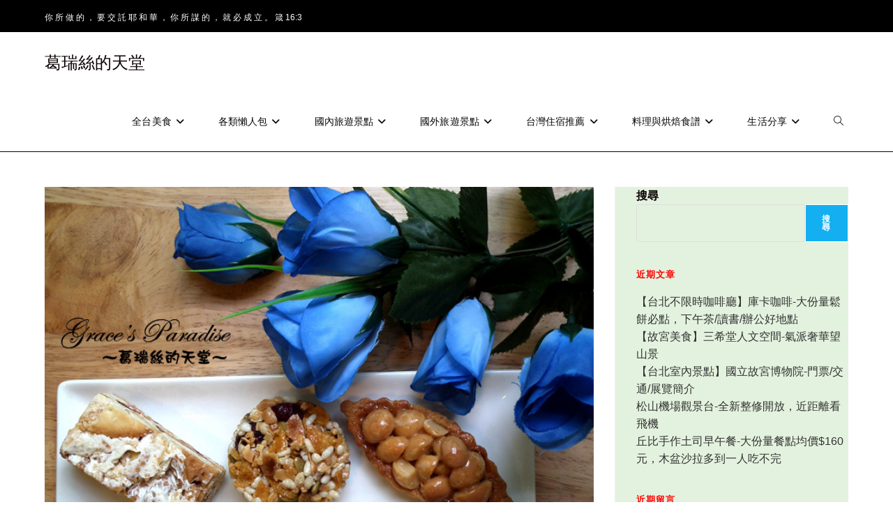

--- FILE ---
content_type: text/html; charset=UTF-8
request_url: https://grace-520.com/%E3%80%90%E5%8F%B0%E5%8D%97%E3%80%91%E9%81%A0%E8%BF%91%E9%A6%B3%E5%90%8D%E7%9A%84%E5%9C%A8%E5%9C%B0%E8%B6%85%E5%A4%AF%E9%BA%B5%E5%8C%85%E5%BA%97-%E3%80%8A%E8%91%A1%E5%90%89%E9%A3%9F%E5%93%81%E3%80%8B/
body_size: 34737
content:
<!DOCTYPE html>
<html class="html" lang="zh-TW">
<head>
	<meta charset="UTF-8">
	<link rel="profile" href="https://gmpg.org/xfn/11">

	<title>【台南】遠近馳名的在地超夯麵包店&#8211;《葡吉食品》：夏威夷豆塔、日式高纖榖物和雪花餅都，有特色又美味的伴手禮盒♥(食尚玩家推薦) &#8211; 葛瑞絲的天堂</title>
<meta name='robots' content='max-image-preview:large' />
	<style>img:is([sizes="auto" i], [sizes^="auto," i]) { contain-intrinsic-size: 3000px 1500px }</style>
	<link rel="pingback" href="https://grace-520.com/xmlrpc.php">
<meta name="viewport" content="width=device-width, initial-scale=1"><link rel='dns-prefetch' href='//static.addtoany.com' />
<link rel='dns-prefetch' href='//www.googletagmanager.com' />
<link rel='dns-prefetch' href='//pagead2.googlesyndication.com' />
<link rel='dns-prefetch' href='//fundingchoicesmessages.google.com' />
<link rel="alternate" type="application/rss+xml" title="訂閱《葛瑞絲的天堂》&raquo; 資訊提供" href="https://grace-520.com/feed/" />
<link rel="alternate" type="application/rss+xml" title="訂閱《葛瑞絲的天堂》&raquo; 留言的資訊提供" href="https://grace-520.com/comments/feed/" />
<link rel="alternate" type="application/rss+xml" title="訂閱《葛瑞絲的天堂 》&raquo;〈【台南】遠近馳名的在地超夯麵包店&#8211;《葡吉食品》：夏威夷豆塔、日式高纖榖物和雪花餅都，有特色又美味的伴手禮盒♥(食尚玩家推薦)〉留言的資訊提供" href="https://grace-520.com/%e3%80%90%e5%8f%b0%e5%8d%97%e3%80%91%e9%81%a0%e8%bf%91%e9%a6%b3%e5%90%8d%e7%9a%84%e5%9c%a8%e5%9c%b0%e8%b6%85%e5%a4%af%e9%ba%b5%e5%8c%85%e5%ba%97-%e3%80%8a%e8%91%a1%e5%90%89%e9%a3%9f%e5%93%81%e3%80%8b/feed/" />
<script>
window._wpemojiSettings = {"baseUrl":"https:\/\/s.w.org\/images\/core\/emoji\/16.0.1\/72x72\/","ext":".png","svgUrl":"https:\/\/s.w.org\/images\/core\/emoji\/16.0.1\/svg\/","svgExt":".svg","source":{"concatemoji":"https:\/\/grace-520.com\/wp-includes\/js\/wp-emoji-release.min.js?ver=6.8.3"}};
/*! This file is auto-generated */
!function(s,n){var o,i,e;function c(e){try{var t={supportTests:e,timestamp:(new Date).valueOf()};sessionStorage.setItem(o,JSON.stringify(t))}catch(e){}}function p(e,t,n){e.clearRect(0,0,e.canvas.width,e.canvas.height),e.fillText(t,0,0);var t=new Uint32Array(e.getImageData(0,0,e.canvas.width,e.canvas.height).data),a=(e.clearRect(0,0,e.canvas.width,e.canvas.height),e.fillText(n,0,0),new Uint32Array(e.getImageData(0,0,e.canvas.width,e.canvas.height).data));return t.every(function(e,t){return e===a[t]})}function u(e,t){e.clearRect(0,0,e.canvas.width,e.canvas.height),e.fillText(t,0,0);for(var n=e.getImageData(16,16,1,1),a=0;a<n.data.length;a++)if(0!==n.data[a])return!1;return!0}function f(e,t,n,a){switch(t){case"flag":return n(e,"\ud83c\udff3\ufe0f\u200d\u26a7\ufe0f","\ud83c\udff3\ufe0f\u200b\u26a7\ufe0f")?!1:!n(e,"\ud83c\udde8\ud83c\uddf6","\ud83c\udde8\u200b\ud83c\uddf6")&&!n(e,"\ud83c\udff4\udb40\udc67\udb40\udc62\udb40\udc65\udb40\udc6e\udb40\udc67\udb40\udc7f","\ud83c\udff4\u200b\udb40\udc67\u200b\udb40\udc62\u200b\udb40\udc65\u200b\udb40\udc6e\u200b\udb40\udc67\u200b\udb40\udc7f");case"emoji":return!a(e,"\ud83e\udedf")}return!1}function g(e,t,n,a){var r="undefined"!=typeof WorkerGlobalScope&&self instanceof WorkerGlobalScope?new OffscreenCanvas(300,150):s.createElement("canvas"),o=r.getContext("2d",{willReadFrequently:!0}),i=(o.textBaseline="top",o.font="600 32px Arial",{});return e.forEach(function(e){i[e]=t(o,e,n,a)}),i}function t(e){var t=s.createElement("script");t.src=e,t.defer=!0,s.head.appendChild(t)}"undefined"!=typeof Promise&&(o="wpEmojiSettingsSupports",i=["flag","emoji"],n.supports={everything:!0,everythingExceptFlag:!0},e=new Promise(function(e){s.addEventListener("DOMContentLoaded",e,{once:!0})}),new Promise(function(t){var n=function(){try{var e=JSON.parse(sessionStorage.getItem(o));if("object"==typeof e&&"number"==typeof e.timestamp&&(new Date).valueOf()<e.timestamp+604800&&"object"==typeof e.supportTests)return e.supportTests}catch(e){}return null}();if(!n){if("undefined"!=typeof Worker&&"undefined"!=typeof OffscreenCanvas&&"undefined"!=typeof URL&&URL.createObjectURL&&"undefined"!=typeof Blob)try{var e="postMessage("+g.toString()+"("+[JSON.stringify(i),f.toString(),p.toString(),u.toString()].join(",")+"));",a=new Blob([e],{type:"text/javascript"}),r=new Worker(URL.createObjectURL(a),{name:"wpTestEmojiSupports"});return void(r.onmessage=function(e){c(n=e.data),r.terminate(),t(n)})}catch(e){}c(n=g(i,f,p,u))}t(n)}).then(function(e){for(var t in e)n.supports[t]=e[t],n.supports.everything=n.supports.everything&&n.supports[t],"flag"!==t&&(n.supports.everythingExceptFlag=n.supports.everythingExceptFlag&&n.supports[t]);n.supports.everythingExceptFlag=n.supports.everythingExceptFlag&&!n.supports.flag,n.DOMReady=!1,n.readyCallback=function(){n.DOMReady=!0}}).then(function(){return e}).then(function(){var e;n.supports.everything||(n.readyCallback(),(e=n.source||{}).concatemoji?t(e.concatemoji):e.wpemoji&&e.twemoji&&(t(e.twemoji),t(e.wpemoji)))}))}((window,document),window._wpemojiSettings);
</script>
<link rel='stylesheet' id='dashicons-css' href='https://grace-520.com/wp-includes/css/dashicons.min.css?ver=6.8.3' media='all' />
<link rel='stylesheet' id='post-views-counter-frontend-css' href='https://grace-520.com/wp-content/plugins/post-views-counter/css/frontend.min.css?ver=1.6.0' media='all' />
<style id='wp-emoji-styles-inline-css'>

	img.wp-smiley, img.emoji {
		display: inline !important;
		border: none !important;
		box-shadow: none !important;
		height: 1em !important;
		width: 1em !important;
		margin: 0 0.07em !important;
		vertical-align: -0.1em !important;
		background: none !important;
		padding: 0 !important;
	}
</style>
<link rel='stylesheet' id='wp-block-library-css' href='https://grace-520.com/wp-includes/css/dist/block-library/style.min.css?ver=6.8.3' media='all' />
<style id='wp-block-library-theme-inline-css'>
.wp-block-audio :where(figcaption){color:#555;font-size:13px;text-align:center}.is-dark-theme .wp-block-audio :where(figcaption){color:#ffffffa6}.wp-block-audio{margin:0 0 1em}.wp-block-code{border:1px solid #ccc;border-radius:4px;font-family:Menlo,Consolas,monaco,monospace;padding:.8em 1em}.wp-block-embed :where(figcaption){color:#555;font-size:13px;text-align:center}.is-dark-theme .wp-block-embed :where(figcaption){color:#ffffffa6}.wp-block-embed{margin:0 0 1em}.blocks-gallery-caption{color:#555;font-size:13px;text-align:center}.is-dark-theme .blocks-gallery-caption{color:#ffffffa6}:root :where(.wp-block-image figcaption){color:#555;font-size:13px;text-align:center}.is-dark-theme :root :where(.wp-block-image figcaption){color:#ffffffa6}.wp-block-image{margin:0 0 1em}.wp-block-pullquote{border-bottom:4px solid;border-top:4px solid;color:currentColor;margin-bottom:1.75em}.wp-block-pullquote cite,.wp-block-pullquote footer,.wp-block-pullquote__citation{color:currentColor;font-size:.8125em;font-style:normal;text-transform:uppercase}.wp-block-quote{border-left:.25em solid;margin:0 0 1.75em;padding-left:1em}.wp-block-quote cite,.wp-block-quote footer{color:currentColor;font-size:.8125em;font-style:normal;position:relative}.wp-block-quote:where(.has-text-align-right){border-left:none;border-right:.25em solid;padding-left:0;padding-right:1em}.wp-block-quote:where(.has-text-align-center){border:none;padding-left:0}.wp-block-quote.is-large,.wp-block-quote.is-style-large,.wp-block-quote:where(.is-style-plain){border:none}.wp-block-search .wp-block-search__label{font-weight:700}.wp-block-search__button{border:1px solid #ccc;padding:.375em .625em}:where(.wp-block-group.has-background){padding:1.25em 2.375em}.wp-block-separator.has-css-opacity{opacity:.4}.wp-block-separator{border:none;border-bottom:2px solid;margin-left:auto;margin-right:auto}.wp-block-separator.has-alpha-channel-opacity{opacity:1}.wp-block-separator:not(.is-style-wide):not(.is-style-dots){width:100px}.wp-block-separator.has-background:not(.is-style-dots){border-bottom:none;height:1px}.wp-block-separator.has-background:not(.is-style-wide):not(.is-style-dots){height:2px}.wp-block-table{margin:0 0 1em}.wp-block-table td,.wp-block-table th{word-break:normal}.wp-block-table :where(figcaption){color:#555;font-size:13px;text-align:center}.is-dark-theme .wp-block-table :where(figcaption){color:#ffffffa6}.wp-block-video :where(figcaption){color:#555;font-size:13px;text-align:center}.is-dark-theme .wp-block-video :where(figcaption){color:#ffffffa6}.wp-block-video{margin:0 0 1em}:root :where(.wp-block-template-part.has-background){margin-bottom:0;margin-top:0;padding:1.25em 2.375em}
</style>
<style id='classic-theme-styles-inline-css'>
/*! This file is auto-generated */
.wp-block-button__link{color:#fff;background-color:#32373c;border-radius:9999px;box-shadow:none;text-decoration:none;padding:calc(.667em + 2px) calc(1.333em + 2px);font-size:1.125em}.wp-block-file__button{background:#32373c;color:#fff;text-decoration:none}
</style>
<style id='global-styles-inline-css'>
:root{--wp--preset--aspect-ratio--square: 1;--wp--preset--aspect-ratio--4-3: 4/3;--wp--preset--aspect-ratio--3-4: 3/4;--wp--preset--aspect-ratio--3-2: 3/2;--wp--preset--aspect-ratio--2-3: 2/3;--wp--preset--aspect-ratio--16-9: 16/9;--wp--preset--aspect-ratio--9-16: 9/16;--wp--preset--color--black: #000000;--wp--preset--color--cyan-bluish-gray: #abb8c3;--wp--preset--color--white: #ffffff;--wp--preset--color--pale-pink: #f78da7;--wp--preset--color--vivid-red: #cf2e2e;--wp--preset--color--luminous-vivid-orange: #ff6900;--wp--preset--color--luminous-vivid-amber: #fcb900;--wp--preset--color--light-green-cyan: #7bdcb5;--wp--preset--color--vivid-green-cyan: #00d084;--wp--preset--color--pale-cyan-blue: #8ed1fc;--wp--preset--color--vivid-cyan-blue: #0693e3;--wp--preset--color--vivid-purple: #9b51e0;--wp--preset--gradient--vivid-cyan-blue-to-vivid-purple: linear-gradient(135deg,rgba(6,147,227,1) 0%,rgb(155,81,224) 100%);--wp--preset--gradient--light-green-cyan-to-vivid-green-cyan: linear-gradient(135deg,rgb(122,220,180) 0%,rgb(0,208,130) 100%);--wp--preset--gradient--luminous-vivid-amber-to-luminous-vivid-orange: linear-gradient(135deg,rgba(252,185,0,1) 0%,rgba(255,105,0,1) 100%);--wp--preset--gradient--luminous-vivid-orange-to-vivid-red: linear-gradient(135deg,rgba(255,105,0,1) 0%,rgb(207,46,46) 100%);--wp--preset--gradient--very-light-gray-to-cyan-bluish-gray: linear-gradient(135deg,rgb(238,238,238) 0%,rgb(169,184,195) 100%);--wp--preset--gradient--cool-to-warm-spectrum: linear-gradient(135deg,rgb(74,234,220) 0%,rgb(151,120,209) 20%,rgb(207,42,186) 40%,rgb(238,44,130) 60%,rgb(251,105,98) 80%,rgb(254,248,76) 100%);--wp--preset--gradient--blush-light-purple: linear-gradient(135deg,rgb(255,206,236) 0%,rgb(152,150,240) 100%);--wp--preset--gradient--blush-bordeaux: linear-gradient(135deg,rgb(254,205,165) 0%,rgb(254,45,45) 50%,rgb(107,0,62) 100%);--wp--preset--gradient--luminous-dusk: linear-gradient(135deg,rgb(255,203,112) 0%,rgb(199,81,192) 50%,rgb(65,88,208) 100%);--wp--preset--gradient--pale-ocean: linear-gradient(135deg,rgb(255,245,203) 0%,rgb(182,227,212) 50%,rgb(51,167,181) 100%);--wp--preset--gradient--electric-grass: linear-gradient(135deg,rgb(202,248,128) 0%,rgb(113,206,126) 100%);--wp--preset--gradient--midnight: linear-gradient(135deg,rgb(2,3,129) 0%,rgb(40,116,252) 100%);--wp--preset--font-size--small: 13px;--wp--preset--font-size--medium: 20px;--wp--preset--font-size--large: 36px;--wp--preset--font-size--x-large: 42px;--wp--preset--spacing--20: 0.44rem;--wp--preset--spacing--30: 0.67rem;--wp--preset--spacing--40: 1rem;--wp--preset--spacing--50: 1.5rem;--wp--preset--spacing--60: 2.25rem;--wp--preset--spacing--70: 3.38rem;--wp--preset--spacing--80: 5.06rem;--wp--preset--shadow--natural: 6px 6px 9px rgba(0, 0, 0, 0.2);--wp--preset--shadow--deep: 12px 12px 50px rgba(0, 0, 0, 0.4);--wp--preset--shadow--sharp: 6px 6px 0px rgba(0, 0, 0, 0.2);--wp--preset--shadow--outlined: 6px 6px 0px -3px rgba(255, 255, 255, 1), 6px 6px rgba(0, 0, 0, 1);--wp--preset--shadow--crisp: 6px 6px 0px rgba(0, 0, 0, 1);}:where(.is-layout-flex){gap: 0.5em;}:where(.is-layout-grid){gap: 0.5em;}body .is-layout-flex{display: flex;}.is-layout-flex{flex-wrap: wrap;align-items: center;}.is-layout-flex > :is(*, div){margin: 0;}body .is-layout-grid{display: grid;}.is-layout-grid > :is(*, div){margin: 0;}:where(.wp-block-columns.is-layout-flex){gap: 2em;}:where(.wp-block-columns.is-layout-grid){gap: 2em;}:where(.wp-block-post-template.is-layout-flex){gap: 1.25em;}:where(.wp-block-post-template.is-layout-grid){gap: 1.25em;}.has-black-color{color: var(--wp--preset--color--black) !important;}.has-cyan-bluish-gray-color{color: var(--wp--preset--color--cyan-bluish-gray) !important;}.has-white-color{color: var(--wp--preset--color--white) !important;}.has-pale-pink-color{color: var(--wp--preset--color--pale-pink) !important;}.has-vivid-red-color{color: var(--wp--preset--color--vivid-red) !important;}.has-luminous-vivid-orange-color{color: var(--wp--preset--color--luminous-vivid-orange) !important;}.has-luminous-vivid-amber-color{color: var(--wp--preset--color--luminous-vivid-amber) !important;}.has-light-green-cyan-color{color: var(--wp--preset--color--light-green-cyan) !important;}.has-vivid-green-cyan-color{color: var(--wp--preset--color--vivid-green-cyan) !important;}.has-pale-cyan-blue-color{color: var(--wp--preset--color--pale-cyan-blue) !important;}.has-vivid-cyan-blue-color{color: var(--wp--preset--color--vivid-cyan-blue) !important;}.has-vivid-purple-color{color: var(--wp--preset--color--vivid-purple) !important;}.has-black-background-color{background-color: var(--wp--preset--color--black) !important;}.has-cyan-bluish-gray-background-color{background-color: var(--wp--preset--color--cyan-bluish-gray) !important;}.has-white-background-color{background-color: var(--wp--preset--color--white) !important;}.has-pale-pink-background-color{background-color: var(--wp--preset--color--pale-pink) !important;}.has-vivid-red-background-color{background-color: var(--wp--preset--color--vivid-red) !important;}.has-luminous-vivid-orange-background-color{background-color: var(--wp--preset--color--luminous-vivid-orange) !important;}.has-luminous-vivid-amber-background-color{background-color: var(--wp--preset--color--luminous-vivid-amber) !important;}.has-light-green-cyan-background-color{background-color: var(--wp--preset--color--light-green-cyan) !important;}.has-vivid-green-cyan-background-color{background-color: var(--wp--preset--color--vivid-green-cyan) !important;}.has-pale-cyan-blue-background-color{background-color: var(--wp--preset--color--pale-cyan-blue) !important;}.has-vivid-cyan-blue-background-color{background-color: var(--wp--preset--color--vivid-cyan-blue) !important;}.has-vivid-purple-background-color{background-color: var(--wp--preset--color--vivid-purple) !important;}.has-black-border-color{border-color: var(--wp--preset--color--black) !important;}.has-cyan-bluish-gray-border-color{border-color: var(--wp--preset--color--cyan-bluish-gray) !important;}.has-white-border-color{border-color: var(--wp--preset--color--white) !important;}.has-pale-pink-border-color{border-color: var(--wp--preset--color--pale-pink) !important;}.has-vivid-red-border-color{border-color: var(--wp--preset--color--vivid-red) !important;}.has-luminous-vivid-orange-border-color{border-color: var(--wp--preset--color--luminous-vivid-orange) !important;}.has-luminous-vivid-amber-border-color{border-color: var(--wp--preset--color--luminous-vivid-amber) !important;}.has-light-green-cyan-border-color{border-color: var(--wp--preset--color--light-green-cyan) !important;}.has-vivid-green-cyan-border-color{border-color: var(--wp--preset--color--vivid-green-cyan) !important;}.has-pale-cyan-blue-border-color{border-color: var(--wp--preset--color--pale-cyan-blue) !important;}.has-vivid-cyan-blue-border-color{border-color: var(--wp--preset--color--vivid-cyan-blue) !important;}.has-vivid-purple-border-color{border-color: var(--wp--preset--color--vivid-purple) !important;}.has-vivid-cyan-blue-to-vivid-purple-gradient-background{background: var(--wp--preset--gradient--vivid-cyan-blue-to-vivid-purple) !important;}.has-light-green-cyan-to-vivid-green-cyan-gradient-background{background: var(--wp--preset--gradient--light-green-cyan-to-vivid-green-cyan) !important;}.has-luminous-vivid-amber-to-luminous-vivid-orange-gradient-background{background: var(--wp--preset--gradient--luminous-vivid-amber-to-luminous-vivid-orange) !important;}.has-luminous-vivid-orange-to-vivid-red-gradient-background{background: var(--wp--preset--gradient--luminous-vivid-orange-to-vivid-red) !important;}.has-very-light-gray-to-cyan-bluish-gray-gradient-background{background: var(--wp--preset--gradient--very-light-gray-to-cyan-bluish-gray) !important;}.has-cool-to-warm-spectrum-gradient-background{background: var(--wp--preset--gradient--cool-to-warm-spectrum) !important;}.has-blush-light-purple-gradient-background{background: var(--wp--preset--gradient--blush-light-purple) !important;}.has-blush-bordeaux-gradient-background{background: var(--wp--preset--gradient--blush-bordeaux) !important;}.has-luminous-dusk-gradient-background{background: var(--wp--preset--gradient--luminous-dusk) !important;}.has-pale-ocean-gradient-background{background: var(--wp--preset--gradient--pale-ocean) !important;}.has-electric-grass-gradient-background{background: var(--wp--preset--gradient--electric-grass) !important;}.has-midnight-gradient-background{background: var(--wp--preset--gradient--midnight) !important;}.has-small-font-size{font-size: var(--wp--preset--font-size--small) !important;}.has-medium-font-size{font-size: var(--wp--preset--font-size--medium) !important;}.has-large-font-size{font-size: var(--wp--preset--font-size--large) !important;}.has-x-large-font-size{font-size: var(--wp--preset--font-size--x-large) !important;}
:where(.wp-block-post-template.is-layout-flex){gap: 1.25em;}:where(.wp-block-post-template.is-layout-grid){gap: 1.25em;}
:where(.wp-block-columns.is-layout-flex){gap: 2em;}:where(.wp-block-columns.is-layout-grid){gap: 2em;}
:root :where(.wp-block-pullquote){font-size: 1.5em;line-height: 1.6;}
</style>
<link rel='stylesheet' id='ez-toc-css' href='https://grace-520.com/wp-content/plugins/easy-table-of-contents/assets/css/screen.min.css?ver=2.0.79.2' media='all' />
<style id='ez-toc-inline-css'>
div#ez-toc-container .ez-toc-title {font-size: 120%;}div#ez-toc-container .ez-toc-title {font-weight: 700;}div#ez-toc-container ul li , div#ez-toc-container ul li a {font-size: 95%;}div#ez-toc-container ul li , div#ez-toc-container ul li a {font-weight: 700;}div#ez-toc-container nav ul ul li {font-size: 90%;}div#ez-toc-container {background: #ffffff;border: 1px solid #ddd;}div#ez-toc-container p.ez-toc-title , #ez-toc-container .ez_toc_custom_title_icon , #ez-toc-container .ez_toc_custom_toc_icon {color: #00010a;}div#ez-toc-container ul.ez-toc-list a {color: #428bca;}div#ez-toc-container ul.ez-toc-list a:hover {color: #2a6496;}div#ez-toc-container ul.ez-toc-list a:visited {color: #266075;}.ez-toc-counter nav ul li a::before {color: ;}.ez-toc-box-title {font-weight: bold; margin-bottom: 10px; text-align: center; text-transform: uppercase; letter-spacing: 1px; color: #666; padding-bottom: 5px;position:absolute;top:-4%;left:5%;background-color: inherit;transition: top 0.3s ease;}.ez-toc-box-title.toc-closed {top:-25%;}
.ez-toc-container-direction {direction: ltr;}.ez-toc-counter ul{counter-reset: item ;}.ez-toc-counter nav ul li a::before {content: counters(item, '.', decimal) '. ';display: inline-block;counter-increment: item;flex-grow: 0;flex-shrink: 0;margin-right: .2em; float: left; }.ez-toc-widget-direction {direction: ltr;}.ez-toc-widget-container ul{counter-reset: item ;}.ez-toc-widget-container nav ul li a::before {content: counters(item, '.', decimal) '. ';display: inline-block;counter-increment: item;flex-grow: 0;flex-shrink: 0;margin-right: .2em; float: left; }
</style>
<link rel='stylesheet' id='font-awesome-css' href='https://grace-520.com/wp-content/themes/oceanwp/assets/fonts/fontawesome/css/all.min.css?ver=6.7.2' media='all' />
<link rel='stylesheet' id='simple-line-icons-css' href='https://grace-520.com/wp-content/themes/oceanwp/assets/css/third/simple-line-icons.min.css?ver=2.4.0' media='all' />
<link rel='stylesheet' id='oceanwp-style-css' href='https://grace-520.com/wp-content/themes/oceanwp/assets/css/style.min.css?ver=4.1.3' media='all' />
<link rel='stylesheet' id='addtoany-css' href='https://grace-520.com/wp-content/plugins/add-to-any/addtoany.min.css?ver=1.16' media='all' />
<script id="addtoany-core-js-before">
window.a2a_config=window.a2a_config||{};a2a_config.callbacks=[];a2a_config.overlays=[];a2a_config.templates={};a2a_localize = {
	Share: "分享",
	Save: "儲存",
	Subscribe: "訂閱",
	Email: "電子郵件",
	Bookmark: "書籤",
	ShowAll: "顯示全部",
	ShowLess: "顯示較少",
	FindServices: "尋找服務",
	FindAnyServiceToAddTo: "立即尋找想要新增的服務",
	PoweredBy: "開發團隊:",
	ShareViaEmail: "透過電子郵件分享",
	SubscribeViaEmail: "透過電子郵件訂閱",
	BookmarkInYourBrowser: "在瀏覽器中加入書籤",
	BookmarkInstructions: "按下 Ctrl+D 或 \u2318+D 將這個頁面加入書籤",
	AddToYourFavorites: "新增至 [我的最愛]",
	SendFromWebOrProgram: "透過任何電子郵件地址或電子郵件程式傳送",
	EmailProgram: "電子郵件程式",
	More: "進一步了解...",
	ThanksForSharing: "感謝分享！",
	ThanksForFollowing: "感謝追蹤！"
};
</script>
<script defer src="https://static.addtoany.com/menu/page.js" id="addtoany-core-js"></script>
<script src="https://grace-520.com/wp-includes/js/jquery/jquery.min.js?ver=3.7.1" id="jquery-core-js"></script>
<script src="https://grace-520.com/wp-includes/js/jquery/jquery-migrate.min.js?ver=3.4.1" id="jquery-migrate-js"></script>
<script defer src="https://grace-520.com/wp-content/plugins/add-to-any/addtoany.min.js?ver=1.1" id="addtoany-jquery-js"></script>

<!-- Google tag (gtag.js) snippet added by Site Kit -->
<!-- Google Analytics snippet added by Site Kit -->
<!-- Google Ads snippet added by Site Kit -->
<script src="https://www.googletagmanager.com/gtag/js?id=GT-MQJQKXZ" id="google_gtagjs-js" async></script>
<script id="google_gtagjs-js-after">
window.dataLayer = window.dataLayer || [];function gtag(){dataLayer.push(arguments);}
gtag("set","linker",{"domains":["grace-520.com"]});
gtag("js", new Date());
gtag("set", "developer_id.dZTNiMT", true);
gtag("config", "GT-MQJQKXZ");
gtag("config", "AW-3218843767");
</script>
<link rel="https://api.w.org/" href="https://grace-520.com/wp-json/" /><link rel="alternate" title="JSON" type="application/json" href="https://grace-520.com/wp-json/wp/v2/posts/70562" /><link rel="EditURI" type="application/rsd+xml" title="RSD" href="https://grace-520.com/xmlrpc.php?rsd" />
<meta name="generator" content="WordPress 6.8.3" />
<link rel="canonical" href="https://grace-520.com/%e3%80%90%e5%8f%b0%e5%8d%97%e3%80%91%e9%81%a0%e8%bf%91%e9%a6%b3%e5%90%8d%e7%9a%84%e5%9c%a8%e5%9c%b0%e8%b6%85%e5%a4%af%e9%ba%b5%e5%8c%85%e5%ba%97-%e3%80%8a%e8%91%a1%e5%90%89%e9%a3%9f%e5%93%81%e3%80%8b/" />
<link rel='shortlink' href='https://grace-520.com/?p=70562' />
<link rel="alternate" title="oEmbed (JSON)" type="application/json+oembed" href="https://grace-520.com/wp-json/oembed/1.0/embed?url=https%3A%2F%2Fgrace-520.com%2F%25e3%2580%2590%25e5%258f%25b0%25e5%258d%2597%25e3%2580%2591%25e9%2581%25a0%25e8%25bf%2591%25e9%25a6%25b3%25e5%2590%258d%25e7%259a%2584%25e5%259c%25a8%25e5%259c%25b0%25e8%25b6%2585%25e5%25a4%25af%25e9%25ba%25b5%25e5%258c%2585%25e5%25ba%2597-%25e3%2580%258a%25e8%2591%25a1%25e5%2590%2589%25e9%25a3%259f%25e5%2593%2581%25e3%2580%258b%2F" />
<link rel="alternate" title="oEmbed (XML)" type="text/xml+oembed" href="https://grace-520.com/wp-json/oembed/1.0/embed?url=https%3A%2F%2Fgrace-520.com%2F%25e3%2580%2590%25e5%258f%25b0%25e5%258d%2597%25e3%2580%2591%25e9%2581%25a0%25e8%25bf%2591%25e9%25a6%25b3%25e5%2590%258d%25e7%259a%2584%25e5%259c%25a8%25e5%259c%25b0%25e8%25b6%2585%25e5%25a4%25af%25e9%25ba%25b5%25e5%258c%2585%25e5%25ba%2597-%25e3%2580%258a%25e8%2591%25a1%25e5%2590%2589%25e9%25a3%259f%25e5%2593%2581%25e3%2580%258b%2F&#038;format=xml" />
<meta name="generator" content="Site Kit by Google 1.167.0" />
<!-- Google AdSense meta tags added by Site Kit -->
<meta name="google-adsense-platform-account" content="ca-host-pub-2644536267352236">
<meta name="google-adsense-platform-domain" content="sitekit.withgoogle.com">
<!-- End Google AdSense meta tags added by Site Kit -->

<!-- Google Tag Manager snippet added by Site Kit -->
<script>
			( function( w, d, s, l, i ) {
				w[l] = w[l] || [];
				w[l].push( {'gtm.start': new Date().getTime(), event: 'gtm.js'} );
				var f = d.getElementsByTagName( s )[0],
					j = d.createElement( s ), dl = l != 'dataLayer' ? '&l=' + l : '';
				j.async = true;
				j.src = 'https://www.googletagmanager.com/gtm.js?id=' + i + dl;
				f.parentNode.insertBefore( j, f );
			} )( window, document, 'script', 'dataLayer', 'GTM-55SFDZWF' );
			
</script>

<!-- End Google Tag Manager snippet added by Site Kit -->

<!-- Google AdSense snippet added by Site Kit -->
<script async src="https://pagead2.googlesyndication.com/pagead/js/adsbygoogle.js?client=ca-pub-8759909471854017&amp;host=ca-host-pub-2644536267352236" crossorigin="anonymous"></script>

<!-- End Google AdSense snippet added by Site Kit -->

<!-- Google AdSense Ad Blocking Recovery snippet added by Site Kit -->
<script async src="https://fundingchoicesmessages.google.com/i/pub-8759909471854017?ers=1" nonce="J-bOmkpt0FJaRIpBLvEVeQ"></script><script nonce="J-bOmkpt0FJaRIpBLvEVeQ">(function() {function signalGooglefcPresent() {if (!window.frames['googlefcPresent']) {if (document.body) {const iframe = document.createElement('iframe'); iframe.style = 'width: 0; height: 0; border: none; z-index: -1000; left: -1000px; top: -1000px;'; iframe.style.display = 'none'; iframe.name = 'googlefcPresent'; document.body.appendChild(iframe);} else {setTimeout(signalGooglefcPresent, 0);}}}signalGooglefcPresent();})();</script>
<!-- End Google AdSense Ad Blocking Recovery snippet added by Site Kit -->

<!-- Google AdSense Ad Blocking Recovery Error Protection snippet added by Site Kit -->
<script>(function(){'use strict';function aa(a){var b=0;return function(){return b<a.length?{done:!1,value:a[b++]}:{done:!0}}}var ba="function"==typeof Object.defineProperties?Object.defineProperty:function(a,b,c){if(a==Array.prototype||a==Object.prototype)return a;a[b]=c.value;return a};
function ca(a){a=["object"==typeof globalThis&&globalThis,a,"object"==typeof window&&window,"object"==typeof self&&self,"object"==typeof global&&global];for(var b=0;b<a.length;++b){var c=a[b];if(c&&c.Math==Math)return c}throw Error("Cannot find global object");}var da=ca(this);function k(a,b){if(b)a:{var c=da;a=a.split(".");for(var d=0;d<a.length-1;d++){var e=a[d];if(!(e in c))break a;c=c[e]}a=a[a.length-1];d=c[a];b=b(d);b!=d&&null!=b&&ba(c,a,{configurable:!0,writable:!0,value:b})}}
function ea(a){return a.raw=a}function m(a){var b="undefined"!=typeof Symbol&&Symbol.iterator&&a[Symbol.iterator];if(b)return b.call(a);if("number"==typeof a.length)return{next:aa(a)};throw Error(String(a)+" is not an iterable or ArrayLike");}function fa(a){for(var b,c=[];!(b=a.next()).done;)c.push(b.value);return c}var ha="function"==typeof Object.create?Object.create:function(a){function b(){}b.prototype=a;return new b},n;
if("function"==typeof Object.setPrototypeOf)n=Object.setPrototypeOf;else{var q;a:{var ia={a:!0},ja={};try{ja.__proto__=ia;q=ja.a;break a}catch(a){}q=!1}n=q?function(a,b){a.__proto__=b;if(a.__proto__!==b)throw new TypeError(a+" is not extensible");return a}:null}var ka=n;
function r(a,b){a.prototype=ha(b.prototype);a.prototype.constructor=a;if(ka)ka(a,b);else for(var c in b)if("prototype"!=c)if(Object.defineProperties){var d=Object.getOwnPropertyDescriptor(b,c);d&&Object.defineProperty(a,c,d)}else a[c]=b[c];a.A=b.prototype}function la(){for(var a=Number(this),b=[],c=a;c<arguments.length;c++)b[c-a]=arguments[c];return b}k("Number.MAX_SAFE_INTEGER",function(){return 9007199254740991});
k("Number.isFinite",function(a){return a?a:function(b){return"number"!==typeof b?!1:!isNaN(b)&&Infinity!==b&&-Infinity!==b}});k("Number.isInteger",function(a){return a?a:function(b){return Number.isFinite(b)?b===Math.floor(b):!1}});k("Number.isSafeInteger",function(a){return a?a:function(b){return Number.isInteger(b)&&Math.abs(b)<=Number.MAX_SAFE_INTEGER}});
k("Math.trunc",function(a){return a?a:function(b){b=Number(b);if(isNaN(b)||Infinity===b||-Infinity===b||0===b)return b;var c=Math.floor(Math.abs(b));return 0>b?-c:c}});k("Object.is",function(a){return a?a:function(b,c){return b===c?0!==b||1/b===1/c:b!==b&&c!==c}});k("Array.prototype.includes",function(a){return a?a:function(b,c){var d=this;d instanceof String&&(d=String(d));var e=d.length;c=c||0;for(0>c&&(c=Math.max(c+e,0));c<e;c++){var f=d[c];if(f===b||Object.is(f,b))return!0}return!1}});
k("String.prototype.includes",function(a){return a?a:function(b,c){if(null==this)throw new TypeError("The 'this' value for String.prototype.includes must not be null or undefined");if(b instanceof RegExp)throw new TypeError("First argument to String.prototype.includes must not be a regular expression");return-1!==this.indexOf(b,c||0)}});/*

 Copyright The Closure Library Authors.
 SPDX-License-Identifier: Apache-2.0
*/
var t=this||self;function v(a){return a};var w,x;a:{for(var ma=["CLOSURE_FLAGS"],y=t,z=0;z<ma.length;z++)if(y=y[ma[z]],null==y){x=null;break a}x=y}var na=x&&x[610401301];w=null!=na?na:!1;var A,oa=t.navigator;A=oa?oa.userAgentData||null:null;function B(a){return w?A?A.brands.some(function(b){return(b=b.brand)&&-1!=b.indexOf(a)}):!1:!1}function C(a){var b;a:{if(b=t.navigator)if(b=b.userAgent)break a;b=""}return-1!=b.indexOf(a)};function D(){return w?!!A&&0<A.brands.length:!1}function E(){return D()?B("Chromium"):(C("Chrome")||C("CriOS"))&&!(D()?0:C("Edge"))||C("Silk")};var pa=D()?!1:C("Trident")||C("MSIE");!C("Android")||E();E();C("Safari")&&(E()||(D()?0:C("Coast"))||(D()?0:C("Opera"))||(D()?0:C("Edge"))||(D()?B("Microsoft Edge"):C("Edg/"))||D()&&B("Opera"));var qa={},F=null;var ra="undefined"!==typeof Uint8Array,sa=!pa&&"function"===typeof btoa;function G(){return"function"===typeof BigInt};var H=0,I=0;function ta(a){var b=0>a;a=Math.abs(a);var c=a>>>0;a=Math.floor((a-c)/4294967296);b&&(c=m(ua(c,a)),b=c.next().value,a=c.next().value,c=b);H=c>>>0;I=a>>>0}function va(a,b){b>>>=0;a>>>=0;if(2097151>=b)var c=""+(4294967296*b+a);else G()?c=""+(BigInt(b)<<BigInt(32)|BigInt(a)):(c=(a>>>24|b<<8)&16777215,b=b>>16&65535,a=(a&16777215)+6777216*c+6710656*b,c+=8147497*b,b*=2,1E7<=a&&(c+=Math.floor(a/1E7),a%=1E7),1E7<=c&&(b+=Math.floor(c/1E7),c%=1E7),c=b+wa(c)+wa(a));return c}
function wa(a){a=String(a);return"0000000".slice(a.length)+a}function ua(a,b){b=~b;a?a=~a+1:b+=1;return[a,b]};var J;J="function"===typeof Symbol&&"symbol"===typeof Symbol()?Symbol():void 0;var xa=J?function(a,b){a[J]|=b}:function(a,b){void 0!==a.g?a.g|=b:Object.defineProperties(a,{g:{value:b,configurable:!0,writable:!0,enumerable:!1}})},K=J?function(a){return a[J]|0}:function(a){return a.g|0},L=J?function(a){return a[J]}:function(a){return a.g},M=J?function(a,b){a[J]=b;return a}:function(a,b){void 0!==a.g?a.g=b:Object.defineProperties(a,{g:{value:b,configurable:!0,writable:!0,enumerable:!1}});return a};function ya(a,b){M(b,(a|0)&-14591)}function za(a,b){M(b,(a|34)&-14557)}
function Aa(a){a=a>>14&1023;return 0===a?536870912:a};var N={},Ba={};function Ca(a){return!(!a||"object"!==typeof a||a.g!==Ba)}function Da(a){return null!==a&&"object"===typeof a&&!Array.isArray(a)&&a.constructor===Object}function P(a,b,c){if(!Array.isArray(a)||a.length)return!1;var d=K(a);if(d&1)return!0;if(!(b&&(Array.isArray(b)?b.includes(c):b.has(c))))return!1;M(a,d|1);return!0}Object.freeze(new function(){});Object.freeze(new function(){});var Ea=/^-?([1-9][0-9]*|0)(\.[0-9]+)?$/;var Q;function Fa(a,b){Q=b;a=new a(b);Q=void 0;return a}
function R(a,b,c){null==a&&(a=Q);Q=void 0;if(null==a){var d=96;c?(a=[c],d|=512):a=[];b&&(d=d&-16760833|(b&1023)<<14)}else{if(!Array.isArray(a))throw Error();d=K(a);if(d&64)return a;d|=64;if(c&&(d|=512,c!==a[0]))throw Error();a:{c=a;var e=c.length;if(e){var f=e-1;if(Da(c[f])){d|=256;b=f-(+!!(d&512)-1);if(1024<=b)throw Error();d=d&-16760833|(b&1023)<<14;break a}}if(b){b=Math.max(b,e-(+!!(d&512)-1));if(1024<b)throw Error();d=d&-16760833|(b&1023)<<14}}}M(a,d);return a};function Ga(a){switch(typeof a){case "number":return isFinite(a)?a:String(a);case "boolean":return a?1:0;case "object":if(a)if(Array.isArray(a)){if(P(a,void 0,0))return}else if(ra&&null!=a&&a instanceof Uint8Array){if(sa){for(var b="",c=0,d=a.length-10240;c<d;)b+=String.fromCharCode.apply(null,a.subarray(c,c+=10240));b+=String.fromCharCode.apply(null,c?a.subarray(c):a);a=btoa(b)}else{void 0===b&&(b=0);if(!F){F={};c="ABCDEFGHIJKLMNOPQRSTUVWXYZabcdefghijklmnopqrstuvwxyz0123456789".split("");d=["+/=",
"+/","-_=","-_.","-_"];for(var e=0;5>e;e++){var f=c.concat(d[e].split(""));qa[e]=f;for(var g=0;g<f.length;g++){var h=f[g];void 0===F[h]&&(F[h]=g)}}}b=qa[b];c=Array(Math.floor(a.length/3));d=b[64]||"";for(e=f=0;f<a.length-2;f+=3){var l=a[f],p=a[f+1];h=a[f+2];g=b[l>>2];l=b[(l&3)<<4|p>>4];p=b[(p&15)<<2|h>>6];h=b[h&63];c[e++]=g+l+p+h}g=0;h=d;switch(a.length-f){case 2:g=a[f+1],h=b[(g&15)<<2]||d;case 1:a=a[f],c[e]=b[a>>2]+b[(a&3)<<4|g>>4]+h+d}a=c.join("")}return a}}return a};function Ha(a,b,c){a=Array.prototype.slice.call(a);var d=a.length,e=b&256?a[d-1]:void 0;d+=e?-1:0;for(b=b&512?1:0;b<d;b++)a[b]=c(a[b]);if(e){b=a[b]={};for(var f in e)Object.prototype.hasOwnProperty.call(e,f)&&(b[f]=c(e[f]))}return a}function Ia(a,b,c,d,e){if(null!=a){if(Array.isArray(a))a=P(a,void 0,0)?void 0:e&&K(a)&2?a:Ja(a,b,c,void 0!==d,e);else if(Da(a)){var f={},g;for(g in a)Object.prototype.hasOwnProperty.call(a,g)&&(f[g]=Ia(a[g],b,c,d,e));a=f}else a=b(a,d);return a}}
function Ja(a,b,c,d,e){var f=d||c?K(a):0;d=d?!!(f&32):void 0;a=Array.prototype.slice.call(a);for(var g=0;g<a.length;g++)a[g]=Ia(a[g],b,c,d,e);c&&c(f,a);return a}function Ka(a){return a.s===N?a.toJSON():Ga(a)};function La(a,b,c){c=void 0===c?za:c;if(null!=a){if(ra&&a instanceof Uint8Array)return b?a:new Uint8Array(a);if(Array.isArray(a)){var d=K(a);if(d&2)return a;b&&(b=0===d||!!(d&32)&&!(d&64||!(d&16)));return b?M(a,(d|34)&-12293):Ja(a,La,d&4?za:c,!0,!0)}a.s===N&&(c=a.h,d=L(c),a=d&2?a:Fa(a.constructor,Ma(c,d,!0)));return a}}function Ma(a,b,c){var d=c||b&2?za:ya,e=!!(b&32);a=Ha(a,b,function(f){return La(f,e,d)});xa(a,32|(c?2:0));return a};function Na(a,b){a=a.h;return Oa(a,L(a),b)}function Oa(a,b,c,d){if(-1===c)return null;if(c>=Aa(b)){if(b&256)return a[a.length-1][c]}else{var e=a.length;if(d&&b&256&&(d=a[e-1][c],null!=d))return d;b=c+(+!!(b&512)-1);if(b<e)return a[b]}}function Pa(a,b,c,d,e){var f=Aa(b);if(c>=f||e){var g=b;if(b&256)e=a[a.length-1];else{if(null==d)return;e=a[f+(+!!(b&512)-1)]={};g|=256}e[c]=d;c<f&&(a[c+(+!!(b&512)-1)]=void 0);g!==b&&M(a,g)}else a[c+(+!!(b&512)-1)]=d,b&256&&(a=a[a.length-1],c in a&&delete a[c])}
function Qa(a,b){var c=Ra;var d=void 0===d?!1:d;var e=a.h;var f=L(e),g=Oa(e,f,b,d);if(null!=g&&"object"===typeof g&&g.s===N)c=g;else if(Array.isArray(g)){var h=K(g),l=h;0===l&&(l|=f&32);l|=f&2;l!==h&&M(g,l);c=new c(g)}else c=void 0;c!==g&&null!=c&&Pa(e,f,b,c,d);e=c;if(null==e)return e;a=a.h;f=L(a);f&2||(g=e,c=g.h,h=L(c),g=h&2?Fa(g.constructor,Ma(c,h,!1)):g,g!==e&&(e=g,Pa(a,f,b,e,d)));return e}function Sa(a,b){a=Na(a,b);return null==a||"string"===typeof a?a:void 0}
function Ta(a,b){var c=void 0===c?0:c;a=Na(a,b);if(null!=a)if(b=typeof a,"number"===b?Number.isFinite(a):"string"!==b?0:Ea.test(a))if("number"===typeof a){if(a=Math.trunc(a),!Number.isSafeInteger(a)){ta(a);b=H;var d=I;if(a=d&2147483648)b=~b+1>>>0,d=~d>>>0,0==b&&(d=d+1>>>0);b=4294967296*d+(b>>>0);a=a?-b:b}}else if(b=Math.trunc(Number(a)),Number.isSafeInteger(b))a=String(b);else{if(b=a.indexOf("."),-1!==b&&(a=a.substring(0,b)),!("-"===a[0]?20>a.length||20===a.length&&-922337<Number(a.substring(0,7)):
19>a.length||19===a.length&&922337>Number(a.substring(0,6)))){if(16>a.length)ta(Number(a));else if(G())a=BigInt(a),H=Number(a&BigInt(4294967295))>>>0,I=Number(a>>BigInt(32)&BigInt(4294967295));else{b=+("-"===a[0]);I=H=0;d=a.length;for(var e=b,f=(d-b)%6+b;f<=d;e=f,f+=6)e=Number(a.slice(e,f)),I*=1E6,H=1E6*H+e,4294967296<=H&&(I+=Math.trunc(H/4294967296),I>>>=0,H>>>=0);b&&(b=m(ua(H,I)),a=b.next().value,b=b.next().value,H=a,I=b)}a=H;b=I;b&2147483648?G()?a=""+(BigInt(b|0)<<BigInt(32)|BigInt(a>>>0)):(b=
m(ua(a,b)),a=b.next().value,b=b.next().value,a="-"+va(a,b)):a=va(a,b)}}else a=void 0;return null!=a?a:c}function S(a,b){a=Sa(a,b);return null!=a?a:""};function T(a,b,c){this.h=R(a,b,c)}T.prototype.toJSON=function(){return Ua(this,Ja(this.h,Ka,void 0,void 0,!1),!0)};T.prototype.s=N;T.prototype.toString=function(){return Ua(this,this.h,!1).toString()};
function Ua(a,b,c){var d=a.constructor.v,e=L(c?a.h:b);a=b.length;if(!a)return b;var f;if(Da(c=b[a-1])){a:{var g=c;var h={},l=!1,p;for(p in g)if(Object.prototype.hasOwnProperty.call(g,p)){var u=g[p];if(Array.isArray(u)){var jb=u;if(P(u,d,+p)||Ca(u)&&0===u.size)u=null;u!=jb&&(l=!0)}null!=u?h[p]=u:l=!0}if(l){for(var O in h){g=h;break a}g=null}}g!=c&&(f=!0);a--}for(p=+!!(e&512)-1;0<a;a--){O=a-1;c=b[O];O-=p;if(!(null==c||P(c,d,O)||Ca(c)&&0===c.size))break;var kb=!0}if(!f&&!kb)return b;b=Array.prototype.slice.call(b,
0,a);g&&b.push(g);return b};function Va(a){return function(b){if(null==b||""==b)b=new a;else{b=JSON.parse(b);if(!Array.isArray(b))throw Error(void 0);xa(b,32);b=Fa(a,b)}return b}};function Wa(a){this.h=R(a)}r(Wa,T);var Xa=Va(Wa);var U;function V(a){this.g=a}V.prototype.toString=function(){return this.g+""};var Ya={};function Za(a){if(void 0===U){var b=null;var c=t.trustedTypes;if(c&&c.createPolicy){try{b=c.createPolicy("goog#html",{createHTML:v,createScript:v,createScriptURL:v})}catch(d){t.console&&t.console.error(d.message)}U=b}else U=b}a=(b=U)?b.createScriptURL(a):a;return new V(a,Ya)};function $a(){return Math.floor(2147483648*Math.random()).toString(36)+Math.abs(Math.floor(2147483648*Math.random())^Date.now()).toString(36)};function ab(a,b){b=String(b);"application/xhtml+xml"===a.contentType&&(b=b.toLowerCase());return a.createElement(b)}function bb(a){this.g=a||t.document||document};/*

 SPDX-License-Identifier: Apache-2.0
*/
function cb(a,b){a.src=b instanceof V&&b.constructor===V?b.g:"type_error:TrustedResourceUrl";var c,d;(c=(b=null==(d=(c=(a.ownerDocument&&a.ownerDocument.defaultView||window).document).querySelector)?void 0:d.call(c,"script[nonce]"))?b.nonce||b.getAttribute("nonce")||"":"")&&a.setAttribute("nonce",c)};function db(a){a=void 0===a?document:a;return a.createElement("script")};function eb(a,b,c,d,e,f){try{var g=a.g,h=db(g);h.async=!0;cb(h,b);g.head.appendChild(h);h.addEventListener("load",function(){e();d&&g.head.removeChild(h)});h.addEventListener("error",function(){0<c?eb(a,b,c-1,d,e,f):(d&&g.head.removeChild(h),f())})}catch(l){f()}};var fb=t.atob("aHR0cHM6Ly93d3cuZ3N0YXRpYy5jb20vaW1hZ2VzL2ljb25zL21hdGVyaWFsL3N5c3RlbS8xeC93YXJuaW5nX2FtYmVyXzI0ZHAucG5n"),gb=t.atob("WW91IGFyZSBzZWVpbmcgdGhpcyBtZXNzYWdlIGJlY2F1c2UgYWQgb3Igc2NyaXB0IGJsb2NraW5nIHNvZnR3YXJlIGlzIGludGVyZmVyaW5nIHdpdGggdGhpcyBwYWdlLg=="),hb=t.atob("RGlzYWJsZSBhbnkgYWQgb3Igc2NyaXB0IGJsb2NraW5nIHNvZnR3YXJlLCB0aGVuIHJlbG9hZCB0aGlzIHBhZ2Uu");function ib(a,b,c){this.i=a;this.u=b;this.o=c;this.g=null;this.j=[];this.m=!1;this.l=new bb(this.i)}
function lb(a){if(a.i.body&&!a.m){var b=function(){mb(a);t.setTimeout(function(){nb(a,3)},50)};eb(a.l,a.u,2,!0,function(){t[a.o]||b()},b);a.m=!0}}
function mb(a){for(var b=W(1,5),c=0;c<b;c++){var d=X(a);a.i.body.appendChild(d);a.j.push(d)}b=X(a);b.style.bottom="0";b.style.left="0";b.style.position="fixed";b.style.width=W(100,110).toString()+"%";b.style.zIndex=W(2147483544,2147483644).toString();b.style.backgroundColor=ob(249,259,242,252,219,229);b.style.boxShadow="0 0 12px #888";b.style.color=ob(0,10,0,10,0,10);b.style.display="flex";b.style.justifyContent="center";b.style.fontFamily="Roboto, Arial";c=X(a);c.style.width=W(80,85).toString()+
"%";c.style.maxWidth=W(750,775).toString()+"px";c.style.margin="24px";c.style.display="flex";c.style.alignItems="flex-start";c.style.justifyContent="center";d=ab(a.l.g,"IMG");d.className=$a();d.src=fb;d.alt="Warning icon";d.style.height="24px";d.style.width="24px";d.style.paddingRight="16px";var e=X(a),f=X(a);f.style.fontWeight="bold";f.textContent=gb;var g=X(a);g.textContent=hb;Y(a,e,f);Y(a,e,g);Y(a,c,d);Y(a,c,e);Y(a,b,c);a.g=b;a.i.body.appendChild(a.g);b=W(1,5);for(c=0;c<b;c++)d=X(a),a.i.body.appendChild(d),
a.j.push(d)}function Y(a,b,c){for(var d=W(1,5),e=0;e<d;e++){var f=X(a);b.appendChild(f)}b.appendChild(c);c=W(1,5);for(d=0;d<c;d++)e=X(a),b.appendChild(e)}function W(a,b){return Math.floor(a+Math.random()*(b-a))}function ob(a,b,c,d,e,f){return"rgb("+W(Math.max(a,0),Math.min(b,255)).toString()+","+W(Math.max(c,0),Math.min(d,255)).toString()+","+W(Math.max(e,0),Math.min(f,255)).toString()+")"}function X(a){a=ab(a.l.g,"DIV");a.className=$a();return a}
function nb(a,b){0>=b||null!=a.g&&0!==a.g.offsetHeight&&0!==a.g.offsetWidth||(pb(a),mb(a),t.setTimeout(function(){nb(a,b-1)},50))}function pb(a){for(var b=m(a.j),c=b.next();!c.done;c=b.next())(c=c.value)&&c.parentNode&&c.parentNode.removeChild(c);a.j=[];(b=a.g)&&b.parentNode&&b.parentNode.removeChild(b);a.g=null};function qb(a,b,c,d,e){function f(l){document.body?g(document.body):0<l?t.setTimeout(function(){f(l-1)},e):b()}function g(l){l.appendChild(h);t.setTimeout(function(){h?(0!==h.offsetHeight&&0!==h.offsetWidth?b():a(),h.parentNode&&h.parentNode.removeChild(h)):a()},d)}var h=rb(c);f(3)}function rb(a){var b=document.createElement("div");b.className=a;b.style.width="1px";b.style.height="1px";b.style.position="absolute";b.style.left="-10000px";b.style.top="-10000px";b.style.zIndex="-10000";return b};function Ra(a){this.h=R(a)}r(Ra,T);function sb(a){this.h=R(a)}r(sb,T);var tb=Va(sb);function ub(a){var b=la.apply(1,arguments);if(0===b.length)return Za(a[0]);for(var c=a[0],d=0;d<b.length;d++)c+=encodeURIComponent(b[d])+a[d+1];return Za(c)};function vb(a){if(!a)return null;a=Sa(a,4);var b;null===a||void 0===a?b=null:b=Za(a);return b};var wb=ea([""]),xb=ea([""]);function yb(a,b){this.m=a;this.o=new bb(a.document);this.g=b;this.j=S(this.g,1);this.u=vb(Qa(this.g,2))||ub(wb);this.i=!1;b=vb(Qa(this.g,13))||ub(xb);this.l=new ib(a.document,b,S(this.g,12))}yb.prototype.start=function(){zb(this)};
function zb(a){Ab(a);eb(a.o,a.u,3,!1,function(){a:{var b=a.j;var c=t.btoa(b);if(c=t[c]){try{var d=Xa(t.atob(c))}catch(e){b=!1;break a}b=b===Sa(d,1)}else b=!1}b?Z(a,S(a.g,14)):(Z(a,S(a.g,8)),lb(a.l))},function(){qb(function(){Z(a,S(a.g,7));lb(a.l)},function(){return Z(a,S(a.g,6))},S(a.g,9),Ta(a.g,10),Ta(a.g,11))})}function Z(a,b){a.i||(a.i=!0,a=new a.m.XMLHttpRequest,a.open("GET",b,!0),a.send())}function Ab(a){var b=t.btoa(a.j);a.m[b]&&Z(a,S(a.g,5))};(function(a,b){t[a]=function(){var c=la.apply(0,arguments);t[a]=function(){};b.call.apply(b,[null].concat(c instanceof Array?c:fa(m(c))))}})("__h82AlnkH6D91__",function(a){"function"===typeof window.atob&&(new yb(window,tb(window.atob(a)))).start()});}).call(this);

window.__h82AlnkH6D91__("[base64]/[base64]/[base64]/[base64]");</script>
<!-- End Google AdSense Ad Blocking Recovery Error Protection snippet added by Site Kit -->
<link rel="icon" href="https://grace-520.com/wp-content/uploads/2024/01/cropped-1500810973-211048885-1-32x32.jpg" sizes="32x32" />
<link rel="icon" href="https://grace-520.com/wp-content/uploads/2024/01/cropped-1500810973-211048885-1-192x192.jpg" sizes="192x192" />
<link rel="apple-touch-icon" href="https://grace-520.com/wp-content/uploads/2024/01/cropped-1500810973-211048885-1-180x180.jpg" />
<meta name="msapplication-TileImage" content="https://grace-520.com/wp-content/uploads/2024/01/cropped-1500810973-211048885-1-270x270.jpg" />
<!-- OceanWP CSS -->
<style type="text/css">
/* Colors */body .theme-button,body input[type="submit"],body button[type="submit"],body button,body .button,body div.wpforms-container-full .wpforms-form input[type=submit],body div.wpforms-container-full .wpforms-form button[type=submit],body div.wpforms-container-full .wpforms-form .wpforms-page-button,.woocommerce-cart .wp-element-button,.woocommerce-checkout .wp-element-button,.wp-block-button__link{border-color:#ffffff}body .theme-button:hover,body input[type="submit"]:hover,body button[type="submit"]:hover,body button:hover,body .button:hover,body div.wpforms-container-full .wpforms-form input[type=submit]:hover,body div.wpforms-container-full .wpforms-form input[type=submit]:active,body div.wpforms-container-full .wpforms-form button[type=submit]:hover,body div.wpforms-container-full .wpforms-form button[type=submit]:active,body div.wpforms-container-full .wpforms-form .wpforms-page-button:hover,body div.wpforms-container-full .wpforms-form .wpforms-page-button:active,.woocommerce-cart .wp-element-button:hover,.woocommerce-checkout .wp-element-button:hover,.wp-block-button__link:hover{border-color:#ffffff}.page-header .page-header-title,.page-header.background-image-page-header .page-header-title{color:#3f3f3f}body{color:#0a0000}h1{color:#dd3333}h2{color:#ff0000}h3{color:#ff9205}/* OceanWP Style Settings CSS */.container{width:1230px}@media only screen and (min-width:960px){.content-area,.content-left-sidebar .content-area{width:71%}}@media only screen and (min-width:960px){.widget-area,.content-left-sidebar .widget-area{width:29%}}.theme-button,input[type="submit"],button[type="submit"],button,.button,body div.wpforms-container-full .wpforms-form input[type=submit],body div.wpforms-container-full .wpforms-form button[type=submit],body div.wpforms-container-full .wpforms-form .wpforms-page-button{border-style:solid}.theme-button,input[type="submit"],button[type="submit"],button,.button,body div.wpforms-container-full .wpforms-form input[type=submit],body div.wpforms-container-full .wpforms-form button[type=submit],body div.wpforms-container-full .wpforms-form .wpforms-page-button{border-width:1px}form input[type="text"],form input[type="password"],form input[type="email"],form input[type="url"],form input[type="date"],form input[type="month"],form input[type="time"],form input[type="datetime"],form input[type="datetime-local"],form input[type="week"],form input[type="number"],form input[type="search"],form input[type="tel"],form input[type="color"],form select,form textarea,.woocommerce .woocommerce-checkout .select2-container--default .select2-selection--single{border-style:solid}body div.wpforms-container-full .wpforms-form input[type=date],body div.wpforms-container-full .wpforms-form input[type=datetime],body div.wpforms-container-full .wpforms-form input[type=datetime-local],body div.wpforms-container-full .wpforms-form input[type=email],body div.wpforms-container-full .wpforms-form input[type=month],body div.wpforms-container-full .wpforms-form input[type=number],body div.wpforms-container-full .wpforms-form input[type=password],body div.wpforms-container-full .wpforms-form input[type=range],body div.wpforms-container-full .wpforms-form input[type=search],body div.wpforms-container-full .wpforms-form input[type=tel],body div.wpforms-container-full .wpforms-form input[type=text],body div.wpforms-container-full .wpforms-form input[type=time],body div.wpforms-container-full .wpforms-form input[type=url],body div.wpforms-container-full .wpforms-form input[type=week],body div.wpforms-container-full .wpforms-form select,body div.wpforms-container-full .wpforms-form textarea{border-style:solid}form input[type="text"],form input[type="password"],form input[type="email"],form input[type="url"],form input[type="date"],form input[type="month"],form input[type="time"],form input[type="datetime"],form input[type="datetime-local"],form input[type="week"],form input[type="number"],form input[type="search"],form input[type="tel"],form input[type="color"],form select,form textarea{border-radius:3px}body div.wpforms-container-full .wpforms-form input[type=date],body div.wpforms-container-full .wpforms-form input[type=datetime],body div.wpforms-container-full .wpforms-form input[type=datetime-local],body div.wpforms-container-full .wpforms-form input[type=email],body div.wpforms-container-full .wpforms-form input[type=month],body div.wpforms-container-full .wpforms-form input[type=number],body div.wpforms-container-full .wpforms-form input[type=password],body div.wpforms-container-full .wpforms-form input[type=range],body div.wpforms-container-full .wpforms-form input[type=search],body div.wpforms-container-full .wpforms-form input[type=tel],body div.wpforms-container-full .wpforms-form input[type=text],body div.wpforms-container-full .wpforms-form input[type=time],body div.wpforms-container-full .wpforms-form input[type=url],body div.wpforms-container-full .wpforms-form input[type=week],body div.wpforms-container-full .wpforms-form select,body div.wpforms-container-full .wpforms-form textarea{border-radius:3px}/* Header */#site-logo #site-logo-inner,.oceanwp-social-menu .social-menu-inner,#site-header.full_screen-header .menu-bar-inner,.after-header-content .after-header-content-inner{height:85px}#site-navigation-wrap .dropdown-menu >li >a,#site-navigation-wrap .dropdown-menu >li >span.opl-logout-link,.oceanwp-mobile-menu-icon a,.mobile-menu-close,.after-header-content-inner >a{line-height:85px}#site-header.has-header-media .overlay-header-media{background-color:rgba(0,0,0,0.5)}#site-header{border-color:#0a0202}#site-navigation-wrap .dropdown-menu >li >a{padding:0 22px}#site-navigation-wrap .dropdown-menu >li >a,.oceanwp-mobile-menu-icon a,#searchform-header-replace-close{color:#0a0a0a}#site-navigation-wrap .dropdown-menu >li >a .owp-icon use,.oceanwp-mobile-menu-icon a .owp-icon use,#searchform-header-replace-close .owp-icon use{stroke:#0a0a0a}#site-navigation-wrap .dropdown-menu >li >a:hover,.oceanwp-mobile-menu-icon a:hover,#searchform-header-replace-close:hover{color:#1e13f2}#site-navigation-wrap .dropdown-menu >li >a:hover .owp-icon use,.oceanwp-mobile-menu-icon a:hover .owp-icon use,#searchform-header-replace-close:hover .owp-icon use{stroke:#1e13f2}#site-navigation-wrap .dropdown-menu >.current-menu-item >a,#site-navigation-wrap .dropdown-menu >.current-menu-ancestor >a,#site-navigation-wrap .dropdown-menu >.current-menu-item >a:hover,#site-navigation-wrap .dropdown-menu >.current-menu-ancestor >a:hover{color:#1b725b}#site-navigation-wrap .dropdown-menu >li >a{background-color:#ffffff}#site-navigation-wrap .dropdown-menu >li >a:hover,#site-navigation-wrap .dropdown-menu >li.sfHover >a{background-color:#ffea91}#site-navigation-wrap .dropdown-menu >.current-menu-item >a,#site-navigation-wrap .dropdown-menu >.current-menu-ancestor >a,#site-navigation-wrap .dropdown-menu >.current-menu-item >a:hover,#site-navigation-wrap .dropdown-menu >.current-menu-ancestor >a:hover{background-color:#3940a8}.dropdown-menu .sub-menu{min-width:190px}.dropdown-menu .sub-menu,#searchform-dropdown,.current-shop-items-dropdown{background-color:#ff8989}.dropdown-menu ul li a.menu-link{color:#ffffff}.dropdown-menu ul li a.menu-link .owp-icon use{stroke:#ffffff}.dropdown-menu ul li a.menu-link:hover{color:#0a0506}.dropdown-menu ul li a.menu-link:hover .owp-icon use{stroke:#0a0506}.navigation li.mega-cat .mega-cat-title{background-color:#f75454}#searchform-dropdown input{background-color:#ff7c7c}#searchform-dropdown input{color:#aadb2e}/* Topbar */#top-bar{padding:15px 0 10px 0}#top-bar-social li a{color:#ffffff}#top-bar-social li a .owp-icon use{stroke:#ffffff}#top-bar-wrap,.oceanwp-top-bar-sticky{background-color:#000000}#top-bar-wrap{border-color:#ffffff}#top-bar-wrap,#top-bar-content strong{color:#ffffff}/* Blog CSS */.blog-entry.post .blog-entry-header .entry-title a{color:#71229b}.single-post .entry-title{color:#bc16bc}.ocean-single-post-header ul.meta-item li a:hover{color:#333333}/* Sidebar */.widget-area{background-color:#e3f2de}/* Typography */body{font-size:18px;line-height:1.6}h1,h2,h3,h4,h5,h6,.theme-heading,.widget-title,.oceanwp-widget-recent-posts-title,.comment-reply-title,.entry-title,.sidebar-box .widget-title{line-height:1.4}h1{font-size:30px;line-height:1.4}h2{font-size:23px;line-height:1.4}h3{font-size:20px;line-height:1.4}h4{font-size:17px;line-height:1.4}h5{font-size:14px;line-height:1.4}h6{font-size:15px;line-height:1.4}.page-header .page-header-title,.page-header.background-image-page-header .page-header-title{font-size:18px;line-height:1.4;font-weight:100}.page-header .page-subheading{font-size:15px;line-height:1.8}.site-breadcrumbs,.site-breadcrumbs a{font-size:13px;line-height:1.4}#top-bar-content,#top-bar-social-alt{font-size:12px;line-height:1.8}#site-logo a.site-logo-text{font-size:24px;line-height:1.8}#site-navigation-wrap .dropdown-menu >li >a,#site-header.full_screen-header .fs-dropdown-menu >li >a,#site-header.top-header #site-navigation-wrap .dropdown-menu >li >a,#site-header.center-header #site-navigation-wrap .dropdown-menu >li >a,#site-header.medium-header #site-navigation-wrap .dropdown-menu >li >a,.oceanwp-mobile-menu-icon a{font-size:14px;letter-spacing:.1px}.dropdown-menu ul li a.menu-link,#site-header.full_screen-header .fs-dropdown-menu ul.sub-menu li a{font-size:17px;line-height:1.2;letter-spacing:.6px}.sidr-class-dropdown-menu li a,a.sidr-class-toggle-sidr-close,#mobile-dropdown ul li a,body #mobile-fullscreen ul li a{font-size:15px;line-height:1.8}.blog-entry.post .blog-entry-header .entry-title a{font-size:24px;line-height:1.4;letter-spacing:1.5px}.ocean-single-post-header .single-post-title{font-size:34px;line-height:1.4;letter-spacing:.6px}.ocean-single-post-header ul.meta-item li,.ocean-single-post-header ul.meta-item li a{font-size:13px;line-height:1.4;letter-spacing:.6px}.ocean-single-post-header .post-author-name,.ocean-single-post-header .post-author-name a{font-size:14px;line-height:1.4;letter-spacing:.6px}.ocean-single-post-header .post-author-description{font-size:12px;line-height:1.4;letter-spacing:.6px}.single-post .entry-title{line-height:1.4;letter-spacing:.6px}.single-post ul.meta li,.single-post ul.meta li a{font-size:14px;line-height:1.4;letter-spacing:.6px}.sidebar-box .widget-title,.sidebar-box.widget_block .wp-block-heading{font-size:13px;line-height:1;letter-spacing:1px}.sidebar-box,.footer-box{font-size:16px}#footer-widgets .footer-box .widget-title{font-size:13px;line-height:1;letter-spacing:1px}#footer-bottom #copyright{font-size:12px;line-height:1}#footer-bottom #footer-bottom-menu{font-size:12px;line-height:1}.woocommerce-store-notice.demo_store{line-height:2;letter-spacing:1.5px}.demo_store .woocommerce-store-notice__dismiss-link{line-height:2;letter-spacing:1.5px}.woocommerce ul.products li.product li.title h2,.woocommerce ul.products li.product li.title a{font-size:14px;line-height:1.5}.woocommerce ul.products li.product li.category,.woocommerce ul.products li.product li.category a{font-size:12px;line-height:1}.woocommerce ul.products li.product .price{font-size:18px;line-height:1}.woocommerce ul.products li.product .button,.woocommerce ul.products li.product .product-inner .added_to_cart{font-size:12px;line-height:1.5;letter-spacing:1px}.woocommerce ul.products li.owp-woo-cond-notice span,.woocommerce ul.products li.owp-woo-cond-notice a{font-size:16px;line-height:1;letter-spacing:1px;font-weight:600;text-transform:capitalize}.woocommerce div.product .product_title{font-size:24px;line-height:1.4;letter-spacing:.6px}.woocommerce div.product p.price{font-size:36px;line-height:1}.woocommerce .owp-btn-normal .summary form button.button,.woocommerce .owp-btn-big .summary form button.button,.woocommerce .owp-btn-very-big .summary form button.button{font-size:12px;line-height:1.5;letter-spacing:1px;text-transform:uppercase}.woocommerce div.owp-woo-single-cond-notice span,.woocommerce div.owp-woo-single-cond-notice a{font-size:18px;line-height:2;letter-spacing:1.5px;font-weight:600;text-transform:capitalize}
</style></head>

<body class="wp-singular post-template-default single single-post postid-70562 single-format-standard wp-embed-responsive wp-theme-oceanwp metaslider-plugin oceanwp-theme dropdown-mobile default-breakpoint has-sidebar content-right-sidebar post-in-category-%e7%b6%b2%e8%b3%bc-%e8%b6%85%e5%95%86%e8%b6%85%e5%b8%82%e7%be%8e%e9%a3%9f has-topbar page-header-disabled has-breadcrumbs" itemscope="itemscope" itemtype="https://schema.org/Article">

			<!-- Google Tag Manager (noscript) snippet added by Site Kit -->
		<noscript>
			<iframe src="https://www.googletagmanager.com/ns.html?id=GTM-55SFDZWF" height="0" width="0" style="display:none;visibility:hidden"></iframe>
		</noscript>
		<!-- End Google Tag Manager (noscript) snippet added by Site Kit -->
		
	
	<div id="outer-wrap" class="site clr">

		<a class="skip-link screen-reader-text" href="#main">Skip to content</a>

		
		<div id="wrap" class="clr">

			

<div id="top-bar-wrap" class="clr">

	<div id="top-bar" class="clr container">

		
		<div id="top-bar-inner" class="clr">

			
	<div id="top-bar-content" class="clr has-content top-bar-left">

		
		
			
				<span class="topbar-content">

					你 所 做 的 ， 要 交 託 耶 和 華 ， 你 所 謀 的 ， 就 必 成 立 。 箴 16:3
				</span>

				
	</div><!-- #top-bar-content -->



		</div><!-- #top-bar-inner -->

		
	</div><!-- #top-bar -->

</div><!-- #top-bar-wrap -->


			
<header id="site-header" class="minimal-header clr" data-height="85" itemscope="itemscope" itemtype="https://schema.org/WPHeader" role="banner">

	
					
			<div id="site-header-inner" class="clr container">

				
				

<div id="site-logo" class="clr" itemscope itemtype="https://schema.org/Brand" >

	
	<div id="site-logo-inner" class="clr">

						<a href="https://grace-520.com/" rel="home" class="site-title site-logo-text"  style=color:#0a0101;>葛瑞絲的天堂</a>
				
	</div><!-- #site-logo-inner -->

	
	
</div><!-- #site-logo -->

			<div id="site-navigation-wrap" class="clr">
			
			
			
			<nav id="site-navigation" class="navigation main-navigation clr" itemscope="itemscope" itemtype="https://schema.org/SiteNavigationElement" role="navigation" >

				<ul id="menu-%e6%a9%ab%e5%b9%85%e9%81%b8%e5%96%ae" class="main-menu dropdown-menu sf-menu"><li id="menu-item-146907" class="menu-item menu-item-type-taxonomy menu-item-object-category current-post-ancestor menu-item-has-children dropdown menu-item-146907"><a href="https://grace-520.com/category/%e5%85%a8%e5%8f%b0%e7%be%8e%e9%a3%9f/" class="menu-link"><span class="text-wrap">全台美食<i class="nav-arrow fa fa-angle-down" aria-hidden="true" role="img"></i></span></a>
<ul class="sub-menu">
	<li id="menu-item-146947" class="menu-item menu-item-type-taxonomy menu-item-object-category menu-item-146947"><a href="https://grace-520.com/category/%e5%85%a8%e5%8f%b0%e7%be%8e%e9%a3%9f/%e5%ae%9c%e8%98%ad%e7%be%8e%e9%a3%9f/" class="menu-link"><span class="text-wrap">宜蘭美食</span></a></li>	<li id="menu-item-146948" class="menu-item menu-item-type-taxonomy menu-item-object-category menu-item-146948"><a href="https://grace-520.com/category/%e5%85%a8%e5%8f%b0%e7%be%8e%e9%a3%9f/%e5%9f%ba%e9%9a%86%e7%be%8e%e9%a3%9f/" class="menu-link"><span class="text-wrap">基隆美食</span></a></li>	<li id="menu-item-146949" class="menu-item menu-item-type-taxonomy menu-item-object-category menu-item-146949"><a href="https://grace-520.com/category/%e5%85%a8%e5%8f%b0%e7%be%8e%e9%a3%9f/%e5%8f%b0%e5%8c%97%e7%be%8e%e9%a3%9f/" class="menu-link"><span class="text-wrap">台北美食</span></a></li>	<li id="menu-item-146950" class="menu-item menu-item-type-taxonomy menu-item-object-category menu-item-146950"><a href="https://grace-520.com/category/%e5%85%a8%e5%8f%b0%e7%be%8e%e9%a3%9f/%e6%96%b0%e5%8c%97%e7%be%8e%e9%a3%9f/" class="menu-link"><span class="text-wrap">新北美食</span></a></li>	<li id="menu-item-146951" class="menu-item menu-item-type-taxonomy menu-item-object-category menu-item-146951"><a href="https://grace-520.com/category/%e5%85%a8%e5%8f%b0%e7%be%8e%e9%a3%9f/%e6%a1%83%e5%9c%92%e7%be%8e%e9%a3%9f/" class="menu-link"><span class="text-wrap">桃園美食</span></a></li>	<li id="menu-item-146952" class="menu-item menu-item-type-taxonomy menu-item-object-category menu-item-146952"><a href="https://grace-520.com/category/%e5%85%a8%e5%8f%b0%e7%be%8e%e9%a3%9f/%e6%96%b0%e7%ab%b9%e7%be%8e%e9%a3%9f/" class="menu-link"><span class="text-wrap">新竹美食</span></a></li>	<li id="menu-item-146964" class="menu-item menu-item-type-taxonomy menu-item-object-category menu-item-146964"><a href="https://grace-520.com/category/%e5%85%a8%e5%8f%b0%e7%be%8e%e9%a3%9f/%e8%8b%97%e6%a0%97%e7%be%8e%e9%a3%9f/" class="menu-link"><span class="text-wrap">苗栗美食</span></a></li>	<li id="menu-item-146954" class="menu-item menu-item-type-taxonomy menu-item-object-category menu-item-146954"><a href="https://grace-520.com/category/%e5%85%a8%e5%8f%b0%e7%be%8e%e9%a3%9f/%e5%8f%b0%e4%b8%ad%e7%be%8e%e9%a3%9f/" class="menu-link"><span class="text-wrap">台中美食</span></a></li>	<li id="menu-item-146953" class="menu-item menu-item-type-taxonomy menu-item-object-category menu-item-146953"><a href="https://grace-520.com/category/%e5%85%a8%e5%8f%b0%e7%be%8e%e9%a3%9f/%e5%8d%97%e6%8a%95%e7%be%8e%e9%a3%9f/" class="menu-link"><span class="text-wrap">南投美食</span></a></li>	<li id="menu-item-146998" class="menu-item menu-item-type-taxonomy menu-item-object-category menu-item-146998"><a href="https://grace-520.com/category/%e5%85%a8%e5%8f%b0%e7%be%8e%e9%a3%9f/%e9%9b%b2%e5%98%89%e5%8d%97%e7%be%8e%e9%a3%9f/" class="menu-link"><span class="text-wrap">雲嘉南美食</span></a></li>	<li id="menu-item-146908" class="menu-item menu-item-type-taxonomy menu-item-object-category menu-item-146908"><a href="https://grace-520.com/category/%e5%85%a8%e5%8f%b0%e7%be%8e%e9%a3%9f/%e9%ab%98%e5%b1%8f%e7%be%8e%e9%a3%9f/" class="menu-link"><span class="text-wrap">高屏美食</span></a></li>	<li id="menu-item-146997" class="menu-item menu-item-type-taxonomy menu-item-object-category menu-item-146997"><a href="https://grace-520.com/category/%e5%85%a8%e5%8f%b0%e7%be%8e%e9%a3%9f/%e8%8a%b1%e6%9d%b1%e7%be%8e%e9%a3%9f/" class="menu-link"><span class="text-wrap">花東美食</span></a></li>	<li id="menu-item-147051" class="menu-item menu-item-type-taxonomy menu-item-object-category current-post-ancestor current-menu-parent current-post-parent menu-item-147051"><a href="https://grace-520.com/category/%e5%85%a8%e5%8f%b0%e7%be%8e%e9%a3%9f/%e7%b6%b2%e8%b3%bc-%e8%b6%85%e5%95%86%e8%b6%85%e5%b8%82%e7%be%8e%e9%a3%9f/" class="menu-link"><span class="text-wrap">網購/超商超市美食</span></a></li></ul>
</li><li id="menu-item-146909" class="menu-item menu-item-type-taxonomy menu-item-object-category menu-item-has-children dropdown menu-item-146909"><a href="https://grace-520.com/category/%e5%90%84%e9%a1%9e%e6%87%b6%e4%ba%ba%e5%8c%85/" class="menu-link"><span class="text-wrap">各類懶人包<i class="nav-arrow fa fa-angle-down" aria-hidden="true" role="img"></i></span></a>
<ul class="sub-menu">
	<li id="menu-item-146974" class="menu-item menu-item-type-taxonomy menu-item-object-category menu-item-146974"><a href="https://grace-520.com/category/blog/" class="menu-link"><span class="text-wrap">韓國旅遊行程分享</span><span class="nav-content">Your blog category</span></a></li>	<li id="menu-item-151253" class="menu-item menu-item-type-taxonomy menu-item-object-category menu-item-151253"><a href="https://grace-520.com/category/%e5%90%84%e9%a1%9e%e6%87%b6%e4%ba%ba%e5%8c%85/%e5%8f%b0%e5%8c%97%e5%ae%a4%e5%85%a7%e6%99%af%e9%bb%9e%e6%87%b6%e4%ba%ba%e5%8c%85/" class="menu-link"><span class="text-wrap">雙北室內景點懶人包</span></a></li>	<li id="menu-item-146990" class="menu-item menu-item-type-taxonomy menu-item-object-category menu-item-146990"><a href="https://grace-520.com/category/%e5%90%84%e9%a1%9e%e6%87%b6%e4%ba%ba%e5%8c%85/%e9%a4%90%e5%bb%b3%e7%be%8e%e9%a3%9f%e8%b3%87%e8%a8%8a/" class="menu-link"><span class="text-wrap">火鍋、吃到飽懶人包</span></a></li>	<li id="menu-item-146991" class="menu-item menu-item-type-taxonomy menu-item-object-category menu-item-146991"><a href="https://grace-520.com/category/%e5%90%84%e9%a1%9e%e6%87%b6%e4%ba%ba%e5%8c%85/%e4%b8%bb%e9%a1%8c%e9%a3%9f%e8%ad%9c%e6%95%b4%e7%90%86/" class="menu-link"><span class="text-wrap">主題食譜懶人包</span></a></li>	<li id="menu-item-146962" class="menu-item menu-item-type-taxonomy menu-item-object-category menu-item-146962"><a href="https://grace-520.com/category/%e5%9c%8b%e5%85%a7%e6%97%85%e9%81%8a%e8%a1%8c%e7%a8%8b/" class="menu-link"><span class="text-wrap">國內旅遊行程規劃</span></a></li></ul>
</li><li id="menu-item-146957" class="menu-item menu-item-type-taxonomy menu-item-object-category menu-item-has-children dropdown menu-item-146957"><a href="https://grace-520.com/category/taiwan-trip/" class="menu-link"><span class="text-wrap">國內旅遊景點<i class="nav-arrow fa fa-angle-down" aria-hidden="true" role="img"></i></span></a>
<ul class="sub-menu">
	<li id="menu-item-146937" class="menu-item menu-item-type-taxonomy menu-item-object-category menu-item-146937"><a href="https://grace-520.com/category/taiwan-trip/%e5%ae%9c%e8%98%ad%e6%99%af%e9%bb%9e/" class="menu-link"><span class="text-wrap">宜蘭景點</span></a></li>	<li id="menu-item-146938" class="menu-item menu-item-type-taxonomy menu-item-object-category menu-item-146938"><a href="https://grace-520.com/category/taiwan-trip/%e5%9f%ba%e9%9a%86%e6%99%af%e9%bb%9e/" class="menu-link"><span class="text-wrap">基隆景點</span></a></li>	<li id="menu-item-146959" class="menu-item menu-item-type-taxonomy menu-item-object-category menu-item-146959"><a href="https://grace-520.com/category/taiwan-trip/%e5%8f%b0%e5%8c%97%e6%99%af%e9%bb%9e/" class="menu-link"><span class="text-wrap">台北景點</span></a></li>	<li id="menu-item-146939" class="menu-item menu-item-type-taxonomy menu-item-object-category menu-item-146939"><a href="https://grace-520.com/category/taiwan-trip/%e6%96%b0%e5%8c%97%e6%99%af%e9%bb%9e/" class="menu-link"><span class="text-wrap">新北景點</span></a></li>	<li id="menu-item-146940" class="menu-item menu-item-type-taxonomy menu-item-object-category menu-item-146940"><a href="https://grace-520.com/category/taiwan-trip/%e6%a1%83%e5%9c%92%e6%99%af%e9%bb%9e/" class="menu-link"><span class="text-wrap">桃園景點</span></a></li>	<li id="menu-item-146941" class="menu-item menu-item-type-taxonomy menu-item-object-category menu-item-146941"><a href="https://grace-520.com/category/taiwan-trip/%e7%ab%b9%e8%8b%97%e6%99%af%e9%bb%9e/" class="menu-link"><span class="text-wrap">竹苗景點</span></a></li>	<li id="menu-item-146943" class="menu-item menu-item-type-taxonomy menu-item-object-category menu-item-146943"><a href="https://grace-520.com/category/taiwan-trip/%e5%8f%b0%e4%b8%ad%e6%99%af%e9%bb%9e/" class="menu-link"><span class="text-wrap">台中景點</span></a></li>	<li id="menu-item-146942" class="menu-item menu-item-type-taxonomy menu-item-object-category menu-item-146942"><a href="https://grace-520.com/category/taiwan-trip/%e5%8d%97%e6%8a%95%e6%99%af%e9%bb%9e/" class="menu-link"><span class="text-wrap">南投景點</span></a></li>	<li id="menu-item-146944" class="menu-item menu-item-type-taxonomy menu-item-object-category menu-item-146944"><a href="https://grace-520.com/category/taiwan-trip/%e5%bd%b0%e5%8c%96%e6%99%af%e9%bb%9e/" class="menu-link"><span class="text-wrap">彰化景點</span></a></li>	<li id="menu-item-146961" class="menu-item menu-item-type-taxonomy menu-item-object-category menu-item-146961"><a href="https://grace-520.com/category/taiwan-trip/%e9%9b%b2%e6%9e%97%e6%99%af%e9%bb%9e/" class="menu-link"><span class="text-wrap">雲林景點</span></a></li>	<li id="menu-item-146945" class="menu-item menu-item-type-taxonomy menu-item-object-category menu-item-146945"><a href="https://grace-520.com/category/taiwan-trip/%e5%98%89%e7%be%a9%e6%99%af%e9%bb%9e/" class="menu-link"><span class="text-wrap">嘉義景點</span></a></li>	<li id="menu-item-146946" class="menu-item menu-item-type-taxonomy menu-item-object-category menu-item-146946"><a href="https://grace-520.com/category/taiwan-trip/%e5%8f%b0%e5%8d%97%e6%99%af%e9%bb%9e/" class="menu-link"><span class="text-wrap">台南景點</span></a></li>	<li id="menu-item-146958" class="menu-item menu-item-type-taxonomy menu-item-object-category menu-item-146958"><a href="https://grace-520.com/category/taiwan-trip/%e9%ab%98%e5%b1%8f%e6%99%af%e9%bb%9e/" class="menu-link"><span class="text-wrap">高屏景點</span></a></li>	<li id="menu-item-146960" class="menu-item menu-item-type-taxonomy menu-item-object-category menu-item-146960"><a href="https://grace-520.com/category/taiwan-trip/%e8%8a%b1%e6%9d%b1%e6%99%af%e9%bb%9e/" class="menu-link"><span class="text-wrap">花東景點</span></a></li></ul>
</li><li id="menu-item-146910" class="menu-item menu-item-type-taxonomy menu-item-object-category menu-item-has-children dropdown menu-item-146910"><a href="https://grace-520.com/category/%e5%9c%8b%e5%a4%96%e6%97%85%e9%81%8a%e6%99%af%e9%bb%9e/" class="menu-link"><span class="text-wrap">國外旅遊景點<i class="nav-arrow fa fa-angle-down" aria-hidden="true" role="img"></i></span></a>
<ul class="sub-menu">
	<li id="menu-item-147003" class="menu-item menu-item-type-taxonomy menu-item-object-category menu-item-147003"><a href="https://grace-520.com/category/%e5%9c%8b%e5%a4%96%e6%97%85%e9%81%8a%e6%99%af%e9%bb%9e/%e9%9f%93%e5%9c%8b%e9%87%9c%e5%b1%b1/" class="menu-link"><span class="text-wrap">韓國釜山</span></a></li>	<li id="menu-item-147002" class="menu-item menu-item-type-taxonomy menu-item-object-category menu-item-147002"><a href="https://grace-520.com/category/%e5%9c%8b%e5%a4%96%e6%97%85%e9%81%8a%e6%99%af%e9%bb%9e/%e9%9f%93%e5%9c%8b%e9%a6%96%e7%88%be/" class="menu-link"><span class="text-wrap">韓國首爾</span></a></li>	<li id="menu-item-146999" class="menu-item menu-item-type-taxonomy menu-item-object-category menu-item-146999"><a href="https://grace-520.com/category/%e5%9c%8b%e5%a4%96%e6%97%85%e9%81%8a%e6%99%af%e9%bb%9e/%e9%a6%99%e6%b8%af/" class="menu-link"><span class="text-wrap">香港</span></a></li>	<li id="menu-item-147000" class="menu-item menu-item-type-taxonomy menu-item-object-category menu-item-147000"><a href="https://grace-520.com/category/%e5%9c%8b%e5%a4%96%e6%97%85%e9%81%8a%e6%99%af%e9%bb%9e/%e6%ad%90%e6%b4%b2/" class="menu-link"><span class="text-wrap">歐洲</span></a></li>	<li id="menu-item-147001" class="menu-item menu-item-type-taxonomy menu-item-object-category menu-item-147001"><a href="https://grace-520.com/category/%e5%9c%8b%e5%a4%96%e6%97%85%e9%81%8a%e6%99%af%e9%bb%9e/%e4%b8%ad%e5%9c%8b%e5%a4%a7%e9%99%b8/" class="menu-link"><span class="text-wrap">中國大陸</span></a></li></ul>
</li><li id="menu-item-146965" class="menu-item menu-item-type-taxonomy menu-item-object-category menu-item-has-children dropdown menu-item-146965"><a href="https://grace-520.com/category/taiwan-homestay-hotel/" class="menu-link"><span class="text-wrap">台灣住宿推薦<i class="nav-arrow fa fa-angle-down" aria-hidden="true" role="img"></i></span></a>
<ul class="sub-menu">
	<li id="menu-item-146927" class="menu-item menu-item-type-taxonomy menu-item-object-category menu-item-146927"><a href="https://grace-520.com/category/taiwan-homestay-hotel/%e5%ae%9c%e8%98%ad%e4%bd%8f%e5%ae%bf/" class="menu-link"><span class="text-wrap">宜蘭住宿</span></a></li>	<li id="menu-item-146928" class="menu-item menu-item-type-taxonomy menu-item-object-category menu-item-146928"><a href="https://grace-520.com/category/taiwan-homestay-hotel/%e5%8f%b0%e5%8c%97%e4%bd%8f%e5%ae%bf/" class="menu-link"><span class="text-wrap">台北住宿</span></a></li>	<li id="menu-item-146929" class="menu-item menu-item-type-taxonomy menu-item-object-category menu-item-146929"><a href="https://grace-520.com/category/taiwan-homestay-hotel/%e6%96%b0%e5%8c%97%e4%bd%8f%e5%ae%bf/" class="menu-link"><span class="text-wrap">新北住宿</span></a></li>	<li id="menu-item-146930" class="menu-item menu-item-type-taxonomy menu-item-object-category menu-item-146930"><a href="https://grace-520.com/category/taiwan-homestay-hotel/%e6%a1%83%e5%9c%92%e4%bd%8f%e5%ae%bf/" class="menu-link"><span class="text-wrap">桃園住宿</span></a></li>	<li id="menu-item-146931" class="menu-item menu-item-type-taxonomy menu-item-object-category menu-item-146931"><a href="https://grace-520.com/category/taiwan-homestay-hotel/%e6%96%b0%e7%ab%b9%e4%bd%8f%e5%ae%bf/" class="menu-link"><span class="text-wrap">新竹住宿</span></a></li>	<li id="menu-item-146933" class="menu-item menu-item-type-taxonomy menu-item-object-category menu-item-146933"><a href="https://grace-520.com/category/taiwan-homestay-hotel/%e5%8f%b0%e4%b8%ad%e4%bd%8f%e5%ae%bf/" class="menu-link"><span class="text-wrap">台中住宿</span></a></li>	<li id="menu-item-146932" class="menu-item menu-item-type-taxonomy menu-item-object-category menu-item-146932"><a href="https://grace-520.com/category/taiwan-homestay-hotel/%e5%8d%97%e6%8a%95%e4%bd%8f%e5%ae%bf/" class="menu-link"><span class="text-wrap">南投住宿</span></a></li>	<li id="menu-item-146967" class="menu-item menu-item-type-taxonomy menu-item-object-category menu-item-146967"><a href="https://grace-520.com/category/taiwan-homestay-hotel/%e5%98%89%e7%be%a9%e4%bd%8f%e5%ae%bf/" class="menu-link"><span class="text-wrap">嘉義住宿</span></a></li>	<li id="menu-item-146934" class="menu-item menu-item-type-taxonomy menu-item-object-category menu-item-146934"><a href="https://grace-520.com/category/taiwan-homestay-hotel/%e5%8f%b0%e5%8d%97%e4%bd%8f%e5%ae%bf/" class="menu-link"><span class="text-wrap">台南住宿</span></a></li>	<li id="menu-item-146966" class="menu-item menu-item-type-taxonomy menu-item-object-category menu-item-146966"><a href="https://grace-520.com/category/taiwan-homestay-hotel/%e9%ab%98%e9%9b%84%e4%bd%8f%e5%ae%bf/" class="menu-link"><span class="text-wrap">高雄住宿</span></a></li>	<li id="menu-item-146936" class="menu-item menu-item-type-taxonomy menu-item-object-category menu-item-146936"><a href="https://grace-520.com/category/taiwan-homestay-hotel/%e5%8f%b0%e6%9d%b1%e4%bd%8f%e5%ae%bf/" class="menu-link"><span class="text-wrap">台東住宿</span></a></li>	<li id="menu-item-146968" class="menu-item menu-item-type-taxonomy menu-item-object-category menu-item-146968"><a href="https://grace-520.com/category/taiwan-homestay-hotel/%e8%8a%b1%e8%93%ae%e4%bd%8f%e5%ae%bf/" class="menu-link"><span class="text-wrap">花蓮住宿</span></a></li></ul>
</li><li id="menu-item-146919" class="menu-item menu-item-type-taxonomy menu-item-object-category menu-item-has-children dropdown menu-item-146919"><a href="https://grace-520.com/category/recipes/" class="menu-link"><span class="text-wrap">料理與烘焙食譜<i class="nav-arrow fa fa-angle-down" aria-hidden="true" role="img"></i></span></a>
<ul class="sub-menu">
	<li id="menu-item-146922" class="menu-item menu-item-type-taxonomy menu-item-object-category menu-item-146922"><a href="https://grace-520.com/category/recipes/%e8%9b%8b%e7%b3%95/" class="menu-link"><span class="text-wrap">蛋糕</span></a></li>	<li id="menu-item-146988" class="menu-item menu-item-type-taxonomy menu-item-object-category menu-item-146988"><a href="https://grace-520.com/category/recipes/%e9%a4%85%e4%b9%be/" class="menu-link"><span class="text-wrap">餅乾</span></a></li>	<li id="menu-item-146986" class="menu-item menu-item-type-taxonomy menu-item-object-category menu-item-146986"><a href="https://grace-520.com/category/recipes/%e9%ba%b5%e5%8c%85/" class="menu-link"><span class="text-wrap">麵包</span></a></li>	<li id="menu-item-146920" class="menu-item menu-item-type-taxonomy menu-item-object-category menu-item-146920"><a href="https://grace-520.com/category/recipes/%e7%95%b0%e5%9c%8b%e6%96%99%e7%90%86/" class="menu-link"><span class="text-wrap">異國料理</span></a></li>	<li id="menu-item-146921" class="menu-item menu-item-type-taxonomy menu-item-object-category menu-item-146921"><a href="https://grace-520.com/category/recipes/%e5%ae%b6%e5%b8%b8%e8%8f%9c/" class="menu-link"><span class="text-wrap">家常菜</span></a></li>	<li id="menu-item-146924" class="menu-item menu-item-type-taxonomy menu-item-object-category menu-item-146924"><a href="https://grace-520.com/category/recipes/%e4%b8%ad%e5%bc%8f%e7%94%9c%e5%93%81/" class="menu-link"><span class="text-wrap">中式甜品</span></a></li>	<li id="menu-item-146923" class="menu-item menu-item-type-taxonomy menu-item-object-category menu-item-146923"><a href="https://grace-520.com/category/recipes/%e4%b8%ad%e5%bc%8f%e9%b9%b9%e9%bb%9e/" class="menu-link"><span class="text-wrap">中式鹹點</span></a></li>	<li id="menu-item-146925" class="menu-item menu-item-type-taxonomy menu-item-object-category menu-item-146925"><a href="https://grace-520.com/category/recipes/%e9%ba%b5%e9%a3%9f%e4%b8%bb%e9%a4%90/" class="menu-link"><span class="text-wrap">麵食主餐</span></a></li>	<li id="menu-item-146926" class="menu-item menu-item-type-taxonomy menu-item-object-category menu-item-146926"><a href="https://grace-520.com/category/recipes/%e8%a5%bf%e5%bc%8f%e9%bb%9e%e5%bf%83%e5%85%b6%e4%bb%96/" class="menu-link"><span class="text-wrap">西式點心(其他)</span></a></li>	<li id="menu-item-146987" class="menu-item menu-item-type-taxonomy menu-item-object-category menu-item-146987"><a href="https://grace-520.com/category/recipes/%e9%b9%b9%e5%91%b3%e6%b9%af%e5%93%81/" class="menu-link"><span class="text-wrap">鹹味湯品</span></a></li>	<li id="menu-item-147007" class="menu-item menu-item-type-taxonomy menu-item-object-category menu-item-147007"><a href="https://grace-520.com/category/recipes/%e9%a3%af%e9%a3%9f%e4%b8%bb%e9%a4%90/" class="menu-link"><span class="text-wrap">飯食主餐</span></a></li></ul>
</li><li id="menu-item-147045" class="menu-item menu-item-type-taxonomy menu-item-object-category menu-item-has-children dropdown menu-item-147045"><a href="https://grace-520.com/category/%e5%aa%bd%e5%aa%bd%e8%82%b2%e5%85%92%e7%94%9f%e6%b4%bb%e5%88%86%e4%ba%ab/%e7%94%9f%e6%b4%bb%e5%88%86%e4%ba%ab/" class="menu-link"><span class="text-wrap">生活分享<i class="nav-arrow fa fa-angle-down" aria-hidden="true" role="img"></i></span></a>
<ul class="sub-menu">
	<li id="menu-item-147060" class="menu-item menu-item-type-taxonomy menu-item-object-category menu-item-147060"><a href="https://grace-520.com/category/%e8%91%9b%e7%91%9e%e7%b5%b2%e5%9c%92%e5%9c%b0/%e8%ae%8a%e9%ab%ae%e5%9c%96%e5%bc%b7/" class="menu-link"><span class="text-wrap">變髮圖強</span></a></li>	<li id="menu-item-147073" class="menu-item menu-item-type-taxonomy menu-item-object-category menu-item-147073"><a href="https://grace-520.com/category/%e5%89%af%e9%a3%9f%e5%93%81%e9%a3%9f%e8%ad%9c/" class="menu-link"><span class="text-wrap">副食品食譜</span><span class="nav-content">副食品食譜依照月份階段分類</span></a></li>	<li id="menu-item-147040" class="menu-item menu-item-type-taxonomy menu-item-object-category menu-item-147040"><a href="https://grace-520.com/category/%e9%9b%99%e5%af%b6%e7%b4%80%e9%8c%84/" class="menu-link"><span class="text-wrap">雙寶紀錄</span></a></li>	<li id="menu-item-147070" class="menu-item menu-item-type-taxonomy menu-item-object-category menu-item-147070"><a href="https://grace-520.com/category/%e6%87%b7%e5%ad%95%e7%b4%80%e9%8c%84/" class="menu-link"><span class="text-wrap">懷孕紀錄</span></a></li>	<li id="menu-item-147063" class="menu-item menu-item-type-taxonomy menu-item-object-category menu-item-147063"><a href="https://grace-520.com/category/%e5%aa%bd%e5%aa%bd%e8%82%b2%e5%85%92%e7%94%9f%e6%b4%bb%e5%88%86%e4%ba%ab/" class="menu-link"><span class="text-wrap">育兒生活</span><span class="nav-content">記錄育兒生活的點點滴滴</span></a></li>	<li id="menu-item-147068" class="menu-item menu-item-type-taxonomy menu-item-object-category menu-item-147068"><a href="https://grace-520.com/category/%e5%aa%bd%e5%aa%bd%e8%82%b2%e5%85%92%e7%94%9f%e6%b4%bb%e5%88%86%e4%ba%ab/3c-%e5%ae%b6%e9%9b%bb%e9%96%8b%e7%ae%b1%ef%bc%8c3c%ef%bc%8c%e9%96%8b%e7%ae%b1%e6%96%87%ef%bc%8c%e5%ae%b6%e9%9b%bb/" class="menu-link"><span class="text-wrap">3C/家電開箱</span></a></li></ul>
</li><li class="search-toggle-li" ><a href="https://grace-520.com/#" class="site-search-toggle search-dropdown-toggle"><span class="screen-reader-text">Toggle website search</span><i class=" icon-magnifier" aria-hidden="true" role="img"></i></a></li></ul>
<div id="searchform-dropdown" class="header-searchform-wrap clr" >
	
<form aria-label="Search this website" role="search" method="get" class="searchform" action="https://grace-520.com/">	
	<input aria-label="Insert search query" type="search" id="ocean-search-form-1" class="field" autocomplete="off" placeholder="Search" name="s">
		</form>
</div><!-- #searchform-dropdown -->

			</nav><!-- #site-navigation -->

			
			
					</div><!-- #site-navigation-wrap -->
			
		
	
				
	
	<div class="oceanwp-mobile-menu-icon clr mobile-right">

		
		
		
		<a href="https://grace-520.com/#mobile-menu-toggle" class="mobile-menu"  aria-label="Mobile Menu">
							<i class="fa fa-bars" aria-hidden="true"></i>
								<span class="oceanwp-text">Menu</span>
				<span class="oceanwp-close-text">Close</span>
						</a>

		
		
		
	</div><!-- #oceanwp-mobile-menu-navbar -->

	

			</div><!-- #site-header-inner -->

			
<div id="mobile-dropdown" class="clr" >

	<nav class="clr" itemscope="itemscope" itemtype="https://schema.org/SiteNavigationElement">

		<ul id="menu-%e6%a9%ab%e5%b9%85%e9%81%b8%e5%96%ae-1" class="menu"><li class="menu-item menu-item-type-taxonomy menu-item-object-category current-post-ancestor menu-item-has-children menu-item-146907"><a href="https://grace-520.com/category/%e5%85%a8%e5%8f%b0%e7%be%8e%e9%a3%9f/">全台美食</a>
<ul class="sub-menu">
	<li class="menu-item menu-item-type-taxonomy menu-item-object-category menu-item-146947"><a href="https://grace-520.com/category/%e5%85%a8%e5%8f%b0%e7%be%8e%e9%a3%9f/%e5%ae%9c%e8%98%ad%e7%be%8e%e9%a3%9f/">宜蘭美食</a></li>
	<li class="menu-item menu-item-type-taxonomy menu-item-object-category menu-item-146948"><a href="https://grace-520.com/category/%e5%85%a8%e5%8f%b0%e7%be%8e%e9%a3%9f/%e5%9f%ba%e9%9a%86%e7%be%8e%e9%a3%9f/">基隆美食</a></li>
	<li class="menu-item menu-item-type-taxonomy menu-item-object-category menu-item-146949"><a href="https://grace-520.com/category/%e5%85%a8%e5%8f%b0%e7%be%8e%e9%a3%9f/%e5%8f%b0%e5%8c%97%e7%be%8e%e9%a3%9f/">台北美食</a></li>
	<li class="menu-item menu-item-type-taxonomy menu-item-object-category menu-item-146950"><a href="https://grace-520.com/category/%e5%85%a8%e5%8f%b0%e7%be%8e%e9%a3%9f/%e6%96%b0%e5%8c%97%e7%be%8e%e9%a3%9f/">新北美食</a></li>
	<li class="menu-item menu-item-type-taxonomy menu-item-object-category menu-item-146951"><a href="https://grace-520.com/category/%e5%85%a8%e5%8f%b0%e7%be%8e%e9%a3%9f/%e6%a1%83%e5%9c%92%e7%be%8e%e9%a3%9f/">桃園美食</a></li>
	<li class="menu-item menu-item-type-taxonomy menu-item-object-category menu-item-146952"><a href="https://grace-520.com/category/%e5%85%a8%e5%8f%b0%e7%be%8e%e9%a3%9f/%e6%96%b0%e7%ab%b9%e7%be%8e%e9%a3%9f/">新竹美食</a></li>
	<li class="menu-item menu-item-type-taxonomy menu-item-object-category menu-item-146964"><a href="https://grace-520.com/category/%e5%85%a8%e5%8f%b0%e7%be%8e%e9%a3%9f/%e8%8b%97%e6%a0%97%e7%be%8e%e9%a3%9f/">苗栗美食</a></li>
	<li class="menu-item menu-item-type-taxonomy menu-item-object-category menu-item-146954"><a href="https://grace-520.com/category/%e5%85%a8%e5%8f%b0%e7%be%8e%e9%a3%9f/%e5%8f%b0%e4%b8%ad%e7%be%8e%e9%a3%9f/">台中美食</a></li>
	<li class="menu-item menu-item-type-taxonomy menu-item-object-category menu-item-146953"><a href="https://grace-520.com/category/%e5%85%a8%e5%8f%b0%e7%be%8e%e9%a3%9f/%e5%8d%97%e6%8a%95%e7%be%8e%e9%a3%9f/">南投美食</a></li>
	<li class="menu-item menu-item-type-taxonomy menu-item-object-category menu-item-146998"><a href="https://grace-520.com/category/%e5%85%a8%e5%8f%b0%e7%be%8e%e9%a3%9f/%e9%9b%b2%e5%98%89%e5%8d%97%e7%be%8e%e9%a3%9f/">雲嘉南美食</a></li>
	<li class="menu-item menu-item-type-taxonomy menu-item-object-category menu-item-146908"><a href="https://grace-520.com/category/%e5%85%a8%e5%8f%b0%e7%be%8e%e9%a3%9f/%e9%ab%98%e5%b1%8f%e7%be%8e%e9%a3%9f/">高屏美食</a></li>
	<li class="menu-item menu-item-type-taxonomy menu-item-object-category menu-item-146997"><a href="https://grace-520.com/category/%e5%85%a8%e5%8f%b0%e7%be%8e%e9%a3%9f/%e8%8a%b1%e6%9d%b1%e7%be%8e%e9%a3%9f/">花東美食</a></li>
	<li class="menu-item menu-item-type-taxonomy menu-item-object-category current-post-ancestor current-menu-parent current-post-parent menu-item-147051"><a href="https://grace-520.com/category/%e5%85%a8%e5%8f%b0%e7%be%8e%e9%a3%9f/%e7%b6%b2%e8%b3%bc-%e8%b6%85%e5%95%86%e8%b6%85%e5%b8%82%e7%be%8e%e9%a3%9f/">網購/超商超市美食</a></li>
</ul>
</li>
<li class="menu-item menu-item-type-taxonomy menu-item-object-category menu-item-has-children menu-item-146909"><a href="https://grace-520.com/category/%e5%90%84%e9%a1%9e%e6%87%b6%e4%ba%ba%e5%8c%85/">各類懶人包</a>
<ul class="sub-menu">
	<li class="menu-item menu-item-type-taxonomy menu-item-object-category menu-item-146974"><a href="https://grace-520.com/category/blog/">韓國旅遊行程分享</a></li>
	<li class="menu-item menu-item-type-taxonomy menu-item-object-category menu-item-151253"><a href="https://grace-520.com/category/%e5%90%84%e9%a1%9e%e6%87%b6%e4%ba%ba%e5%8c%85/%e5%8f%b0%e5%8c%97%e5%ae%a4%e5%85%a7%e6%99%af%e9%bb%9e%e6%87%b6%e4%ba%ba%e5%8c%85/">雙北室內景點懶人包</a></li>
	<li class="menu-item menu-item-type-taxonomy menu-item-object-category menu-item-146990"><a href="https://grace-520.com/category/%e5%90%84%e9%a1%9e%e6%87%b6%e4%ba%ba%e5%8c%85/%e9%a4%90%e5%bb%b3%e7%be%8e%e9%a3%9f%e8%b3%87%e8%a8%8a/">火鍋、吃到飽懶人包</a></li>
	<li class="menu-item menu-item-type-taxonomy menu-item-object-category menu-item-146991"><a href="https://grace-520.com/category/%e5%90%84%e9%a1%9e%e6%87%b6%e4%ba%ba%e5%8c%85/%e4%b8%bb%e9%a1%8c%e9%a3%9f%e8%ad%9c%e6%95%b4%e7%90%86/">主題食譜懶人包</a></li>
	<li class="menu-item menu-item-type-taxonomy menu-item-object-category menu-item-146962"><a href="https://grace-520.com/category/%e5%9c%8b%e5%85%a7%e6%97%85%e9%81%8a%e8%a1%8c%e7%a8%8b/">國內旅遊行程規劃</a></li>
</ul>
</li>
<li class="menu-item menu-item-type-taxonomy menu-item-object-category menu-item-has-children menu-item-146957"><a href="https://grace-520.com/category/taiwan-trip/">國內旅遊景點</a>
<ul class="sub-menu">
	<li class="menu-item menu-item-type-taxonomy menu-item-object-category menu-item-146937"><a href="https://grace-520.com/category/taiwan-trip/%e5%ae%9c%e8%98%ad%e6%99%af%e9%bb%9e/">宜蘭景點</a></li>
	<li class="menu-item menu-item-type-taxonomy menu-item-object-category menu-item-146938"><a href="https://grace-520.com/category/taiwan-trip/%e5%9f%ba%e9%9a%86%e6%99%af%e9%bb%9e/">基隆景點</a></li>
	<li class="menu-item menu-item-type-taxonomy menu-item-object-category menu-item-146959"><a href="https://grace-520.com/category/taiwan-trip/%e5%8f%b0%e5%8c%97%e6%99%af%e9%bb%9e/">台北景點</a></li>
	<li class="menu-item menu-item-type-taxonomy menu-item-object-category menu-item-146939"><a href="https://grace-520.com/category/taiwan-trip/%e6%96%b0%e5%8c%97%e6%99%af%e9%bb%9e/">新北景點</a></li>
	<li class="menu-item menu-item-type-taxonomy menu-item-object-category menu-item-146940"><a href="https://grace-520.com/category/taiwan-trip/%e6%a1%83%e5%9c%92%e6%99%af%e9%bb%9e/">桃園景點</a></li>
	<li class="menu-item menu-item-type-taxonomy menu-item-object-category menu-item-146941"><a href="https://grace-520.com/category/taiwan-trip/%e7%ab%b9%e8%8b%97%e6%99%af%e9%bb%9e/">竹苗景點</a></li>
	<li class="menu-item menu-item-type-taxonomy menu-item-object-category menu-item-146943"><a href="https://grace-520.com/category/taiwan-trip/%e5%8f%b0%e4%b8%ad%e6%99%af%e9%bb%9e/">台中景點</a></li>
	<li class="menu-item menu-item-type-taxonomy menu-item-object-category menu-item-146942"><a href="https://grace-520.com/category/taiwan-trip/%e5%8d%97%e6%8a%95%e6%99%af%e9%bb%9e/">南投景點</a></li>
	<li class="menu-item menu-item-type-taxonomy menu-item-object-category menu-item-146944"><a href="https://grace-520.com/category/taiwan-trip/%e5%bd%b0%e5%8c%96%e6%99%af%e9%bb%9e/">彰化景點</a></li>
	<li class="menu-item menu-item-type-taxonomy menu-item-object-category menu-item-146961"><a href="https://grace-520.com/category/taiwan-trip/%e9%9b%b2%e6%9e%97%e6%99%af%e9%bb%9e/">雲林景點</a></li>
	<li class="menu-item menu-item-type-taxonomy menu-item-object-category menu-item-146945"><a href="https://grace-520.com/category/taiwan-trip/%e5%98%89%e7%be%a9%e6%99%af%e9%bb%9e/">嘉義景點</a></li>
	<li class="menu-item menu-item-type-taxonomy menu-item-object-category menu-item-146946"><a href="https://grace-520.com/category/taiwan-trip/%e5%8f%b0%e5%8d%97%e6%99%af%e9%bb%9e/">台南景點</a></li>
	<li class="menu-item menu-item-type-taxonomy menu-item-object-category menu-item-146958"><a href="https://grace-520.com/category/taiwan-trip/%e9%ab%98%e5%b1%8f%e6%99%af%e9%bb%9e/">高屏景點</a></li>
	<li class="menu-item menu-item-type-taxonomy menu-item-object-category menu-item-146960"><a href="https://grace-520.com/category/taiwan-trip/%e8%8a%b1%e6%9d%b1%e6%99%af%e9%bb%9e/">花東景點</a></li>
</ul>
</li>
<li class="menu-item menu-item-type-taxonomy menu-item-object-category menu-item-has-children menu-item-146910"><a href="https://grace-520.com/category/%e5%9c%8b%e5%a4%96%e6%97%85%e9%81%8a%e6%99%af%e9%bb%9e/">國外旅遊景點</a>
<ul class="sub-menu">
	<li class="menu-item menu-item-type-taxonomy menu-item-object-category menu-item-147003"><a href="https://grace-520.com/category/%e5%9c%8b%e5%a4%96%e6%97%85%e9%81%8a%e6%99%af%e9%bb%9e/%e9%9f%93%e5%9c%8b%e9%87%9c%e5%b1%b1/">韓國釜山</a></li>
	<li class="menu-item menu-item-type-taxonomy menu-item-object-category menu-item-147002"><a href="https://grace-520.com/category/%e5%9c%8b%e5%a4%96%e6%97%85%e9%81%8a%e6%99%af%e9%bb%9e/%e9%9f%93%e5%9c%8b%e9%a6%96%e7%88%be/">韓國首爾</a></li>
	<li class="menu-item menu-item-type-taxonomy menu-item-object-category menu-item-146999"><a href="https://grace-520.com/category/%e5%9c%8b%e5%a4%96%e6%97%85%e9%81%8a%e6%99%af%e9%bb%9e/%e9%a6%99%e6%b8%af/">香港</a></li>
	<li class="menu-item menu-item-type-taxonomy menu-item-object-category menu-item-147000"><a href="https://grace-520.com/category/%e5%9c%8b%e5%a4%96%e6%97%85%e9%81%8a%e6%99%af%e9%bb%9e/%e6%ad%90%e6%b4%b2/">歐洲</a></li>
	<li class="menu-item menu-item-type-taxonomy menu-item-object-category menu-item-147001"><a href="https://grace-520.com/category/%e5%9c%8b%e5%a4%96%e6%97%85%e9%81%8a%e6%99%af%e9%bb%9e/%e4%b8%ad%e5%9c%8b%e5%a4%a7%e9%99%b8/">中國大陸</a></li>
</ul>
</li>
<li class="menu-item menu-item-type-taxonomy menu-item-object-category menu-item-has-children menu-item-146965"><a href="https://grace-520.com/category/taiwan-homestay-hotel/">台灣住宿推薦</a>
<ul class="sub-menu">
	<li class="menu-item menu-item-type-taxonomy menu-item-object-category menu-item-146927"><a href="https://grace-520.com/category/taiwan-homestay-hotel/%e5%ae%9c%e8%98%ad%e4%bd%8f%e5%ae%bf/">宜蘭住宿</a></li>
	<li class="menu-item menu-item-type-taxonomy menu-item-object-category menu-item-146928"><a href="https://grace-520.com/category/taiwan-homestay-hotel/%e5%8f%b0%e5%8c%97%e4%bd%8f%e5%ae%bf/">台北住宿</a></li>
	<li class="menu-item menu-item-type-taxonomy menu-item-object-category menu-item-146929"><a href="https://grace-520.com/category/taiwan-homestay-hotel/%e6%96%b0%e5%8c%97%e4%bd%8f%e5%ae%bf/">新北住宿</a></li>
	<li class="menu-item menu-item-type-taxonomy menu-item-object-category menu-item-146930"><a href="https://grace-520.com/category/taiwan-homestay-hotel/%e6%a1%83%e5%9c%92%e4%bd%8f%e5%ae%bf/">桃園住宿</a></li>
	<li class="menu-item menu-item-type-taxonomy menu-item-object-category menu-item-146931"><a href="https://grace-520.com/category/taiwan-homestay-hotel/%e6%96%b0%e7%ab%b9%e4%bd%8f%e5%ae%bf/">新竹住宿</a></li>
	<li class="menu-item menu-item-type-taxonomy menu-item-object-category menu-item-146933"><a href="https://grace-520.com/category/taiwan-homestay-hotel/%e5%8f%b0%e4%b8%ad%e4%bd%8f%e5%ae%bf/">台中住宿</a></li>
	<li class="menu-item menu-item-type-taxonomy menu-item-object-category menu-item-146932"><a href="https://grace-520.com/category/taiwan-homestay-hotel/%e5%8d%97%e6%8a%95%e4%bd%8f%e5%ae%bf/">南投住宿</a></li>
	<li class="menu-item menu-item-type-taxonomy menu-item-object-category menu-item-146967"><a href="https://grace-520.com/category/taiwan-homestay-hotel/%e5%98%89%e7%be%a9%e4%bd%8f%e5%ae%bf/">嘉義住宿</a></li>
	<li class="menu-item menu-item-type-taxonomy menu-item-object-category menu-item-146934"><a href="https://grace-520.com/category/taiwan-homestay-hotel/%e5%8f%b0%e5%8d%97%e4%bd%8f%e5%ae%bf/">台南住宿</a></li>
	<li class="menu-item menu-item-type-taxonomy menu-item-object-category menu-item-146966"><a href="https://grace-520.com/category/taiwan-homestay-hotel/%e9%ab%98%e9%9b%84%e4%bd%8f%e5%ae%bf/">高雄住宿</a></li>
	<li class="menu-item menu-item-type-taxonomy menu-item-object-category menu-item-146936"><a href="https://grace-520.com/category/taiwan-homestay-hotel/%e5%8f%b0%e6%9d%b1%e4%bd%8f%e5%ae%bf/">台東住宿</a></li>
	<li class="menu-item menu-item-type-taxonomy menu-item-object-category menu-item-146968"><a href="https://grace-520.com/category/taiwan-homestay-hotel/%e8%8a%b1%e8%93%ae%e4%bd%8f%e5%ae%bf/">花蓮住宿</a></li>
</ul>
</li>
<li class="menu-item menu-item-type-taxonomy menu-item-object-category menu-item-has-children menu-item-146919"><a href="https://grace-520.com/category/recipes/">料理與烘焙食譜</a>
<ul class="sub-menu">
	<li class="menu-item menu-item-type-taxonomy menu-item-object-category menu-item-146922"><a href="https://grace-520.com/category/recipes/%e8%9b%8b%e7%b3%95/">蛋糕</a></li>
	<li class="menu-item menu-item-type-taxonomy menu-item-object-category menu-item-146988"><a href="https://grace-520.com/category/recipes/%e9%a4%85%e4%b9%be/">餅乾</a></li>
	<li class="menu-item menu-item-type-taxonomy menu-item-object-category menu-item-146986"><a href="https://grace-520.com/category/recipes/%e9%ba%b5%e5%8c%85/">麵包</a></li>
	<li class="menu-item menu-item-type-taxonomy menu-item-object-category menu-item-146920"><a href="https://grace-520.com/category/recipes/%e7%95%b0%e5%9c%8b%e6%96%99%e7%90%86/">異國料理</a></li>
	<li class="menu-item menu-item-type-taxonomy menu-item-object-category menu-item-146921"><a href="https://grace-520.com/category/recipes/%e5%ae%b6%e5%b8%b8%e8%8f%9c/">家常菜</a></li>
	<li class="menu-item menu-item-type-taxonomy menu-item-object-category menu-item-146924"><a href="https://grace-520.com/category/recipes/%e4%b8%ad%e5%bc%8f%e7%94%9c%e5%93%81/">中式甜品</a></li>
	<li class="menu-item menu-item-type-taxonomy menu-item-object-category menu-item-146923"><a href="https://grace-520.com/category/recipes/%e4%b8%ad%e5%bc%8f%e9%b9%b9%e9%bb%9e/">中式鹹點</a></li>
	<li class="menu-item menu-item-type-taxonomy menu-item-object-category menu-item-146925"><a href="https://grace-520.com/category/recipes/%e9%ba%b5%e9%a3%9f%e4%b8%bb%e9%a4%90/">麵食主餐</a></li>
	<li class="menu-item menu-item-type-taxonomy menu-item-object-category menu-item-146926"><a href="https://grace-520.com/category/recipes/%e8%a5%bf%e5%bc%8f%e9%bb%9e%e5%bf%83%e5%85%b6%e4%bb%96/">西式點心(其他)</a></li>
	<li class="menu-item menu-item-type-taxonomy menu-item-object-category menu-item-146987"><a href="https://grace-520.com/category/recipes/%e9%b9%b9%e5%91%b3%e6%b9%af%e5%93%81/">鹹味湯品</a></li>
	<li class="menu-item menu-item-type-taxonomy menu-item-object-category menu-item-147007"><a href="https://grace-520.com/category/recipes/%e9%a3%af%e9%a3%9f%e4%b8%bb%e9%a4%90/">飯食主餐</a></li>
</ul>
</li>
<li class="menu-item menu-item-type-taxonomy menu-item-object-category menu-item-has-children menu-item-147045"><a href="https://grace-520.com/category/%e5%aa%bd%e5%aa%bd%e8%82%b2%e5%85%92%e7%94%9f%e6%b4%bb%e5%88%86%e4%ba%ab/%e7%94%9f%e6%b4%bb%e5%88%86%e4%ba%ab/">生活分享</a>
<ul class="sub-menu">
	<li class="menu-item menu-item-type-taxonomy menu-item-object-category menu-item-147060"><a href="https://grace-520.com/category/%e8%91%9b%e7%91%9e%e7%b5%b2%e5%9c%92%e5%9c%b0/%e8%ae%8a%e9%ab%ae%e5%9c%96%e5%bc%b7/">變髮圖強</a></li>
	<li class="menu-item menu-item-type-taxonomy menu-item-object-category menu-item-147073"><a href="https://grace-520.com/category/%e5%89%af%e9%a3%9f%e5%93%81%e9%a3%9f%e8%ad%9c/">副食品食譜</a></li>
	<li class="menu-item menu-item-type-taxonomy menu-item-object-category menu-item-147040"><a href="https://grace-520.com/category/%e9%9b%99%e5%af%b6%e7%b4%80%e9%8c%84/">雙寶紀錄</a></li>
	<li class="menu-item menu-item-type-taxonomy menu-item-object-category menu-item-147070"><a href="https://grace-520.com/category/%e6%87%b7%e5%ad%95%e7%b4%80%e9%8c%84/">懷孕紀錄</a></li>
	<li class="menu-item menu-item-type-taxonomy menu-item-object-category menu-item-147063"><a href="https://grace-520.com/category/%e5%aa%bd%e5%aa%bd%e8%82%b2%e5%85%92%e7%94%9f%e6%b4%bb%e5%88%86%e4%ba%ab/">育兒生活</a></li>
	<li class="menu-item menu-item-type-taxonomy menu-item-object-category menu-item-147068"><a href="https://grace-520.com/category/%e5%aa%bd%e5%aa%bd%e8%82%b2%e5%85%92%e7%94%9f%e6%b4%bb%e5%88%86%e4%ba%ab/3c-%e5%ae%b6%e9%9b%bb%e9%96%8b%e7%ae%b1%ef%bc%8c3c%ef%bc%8c%e9%96%8b%e7%ae%b1%e6%96%87%ef%bc%8c%e5%ae%b6%e9%9b%bb/">3C/家電開箱</a></li>
</ul>
</li>
<li class="search-toggle-li" ><a href="https://grace-520.com/#" class="site-search-toggle search-dropdown-toggle"><span class="screen-reader-text">Toggle website search</span><i class=" icon-magnifier" aria-hidden="true" role="img"></i></a></li></ul>
<div id="mobile-menu-search" class="clr">
	<form aria-label="Search this website" method="get" action="https://grace-520.com/" class="mobile-searchform">
		<input aria-label="Insert search query" value="" class="field" id="ocean-mobile-search-2" type="search" name="s" autocomplete="off" placeholder="Search" />
		<button aria-label="Submit search" type="submit" class="searchform-submit">
			<i class=" icon-magnifier" aria-hidden="true" role="img"></i>		</button>
					</form>
</div><!-- .mobile-menu-search -->

	</nav>

</div>

			
			
		
		
</header><!-- #site-header -->


			
			<main id="main" class="site-main clr"  role="main">

				
	
	<div id="content-wrap" class="container clr">

		
		<div id="primary" class="content-area clr">

			
			<div id="content" class="site-content clr">

				
				
<article id="post-70562">

	
<div class="thumbnail">

	<img width="700" height="525" src="https://grace-520.com/wp-content/uploads/2024/jackla39/146/1466057127-3020909666.jpg" class="attachment-full size-full wp-post-image" alt="You are currently viewing 【台南】遠近馳名的在地超夯麵包店&#8211;《葡吉食品》：夏威夷豆塔、日式高纖榖物和雪花餅都，有特色又美味的伴手禮盒♥(食尚玩家推薦)" itemprop="image" decoding="async" fetchpriority="high" />
</div><!-- .thumbnail -->


<header class="entry-header clr">
	<h2 class="single-post-title entry-title" itemprop="headline">【台南】遠近馳名的在地超夯麵包店&#8211;《葡吉食品》：夏威夷豆塔、日式高纖榖物和雪花餅都，有特色又美味的伴手禮盒♥(食尚玩家推薦)</h2><!-- .single-post-title -->
</header><!-- .entry-header -->


<ul class="meta ospm-default clr">

	
		
					<li class="meta-date" itemprop="datePublished"><span class="screen-reader-text">Post published:</span><i class=" icon-clock" aria-hidden="true" role="img"></i>2016 年 6 月 23 日</li>
		
		
		
		
		
	
</ul>



<div class="entry-content clr" itemprop="text">
	<div class="post-views content-post post-70562 entry-meta load-static">
				<span class="post-views-icon dashicons dashicons-chart-bar"></span> <span class="post-views-label">造訪人次：</span> <span class="post-views-count">8,773</span>
			</div><p><img decoding="async" alt="DSCF0013.JPG" border="0" src="https://grace-520.com/wp-content/uploads/2024/jackla39/146/1466057127-3020909666.jpg" title="DSCF0013.JPG"/> </p>
<p><strong style="color: #ff6600; font-family: Helvetica, Arial, 'LiHei Pro', PMingLiU, sans-serif; font-size: 13px; line-height: 26px;"><span style="font-size: 12pt;">封面照片：美味的小點心上桌囉♥</span></strong></p>
<p><span style="font-family: 新細明體; color: #000000; font-size: 12pt;"><span style="white-space: pre-wrap;">位在台南的葡吉麵包店遠近馳名，成立已經超過三十年以上，是許多台南</span></span></p>
<p><span style="font-family: 新細明體; color: #000000; font-size: 12pt;"><span style="white-space: pre-wrap;">當地老饕推薦必買又好吃的伴手禮，</span></span><span style="font-family: 新細明體; font-size: 12pt;"><span style="white-space: pre-wrap;">許多</span></span><span style="font-family: 新細明體; font-size: 12pt;"><span style="white-space: pre-wrap;">好吃的品項往往一出爐就銷售一空，</span></span></p>
<p><span style="font-family: 新細明體; font-size: 12pt;"><span style="white-space: pre-wrap;">手短或跑太慢的都搶不到</span></span><span style="font-family: 新細明體; font-size: 12pt;"><span style="white-space: pre-wrap;">，<span>店裡也常滿滿都是客人，</span>葛瑞絲甚至還聽朋友說過</span></span></p>
<p><span style="font-family: 新細明體; font-size: 12pt;"><span style="white-space: pre-wrap;">從沒看過一家麵包店居然</span></span><span style="font-family: 新細明體; font-size: 12pt;"><span style="white-space: pre-wrap;">買東西熱門到要交通管制的，真的是超夯又誇張啊！</span></span></p>
<p><span style="font-family: 新細明體; font-size: 12pt;"><span style="white-space: pre-wrap;">這樣一來不吃看看都覺得愧對自己了XD</span></span></p>
<p> </p>
<p><span style="color: #0000ff;"><span style="font-family: 新細明體; font-size: 12pt;"><span style="white-space: pre-wrap;">最近葡吉食品終於成立的官方</span></span><span style="font-family: 新細明體; font-size: 12pt;"><span style="white-space: pre-wrap;">網站，讓沒辦法親自前往台南的朋友也可以藉由</span></span></span></p>
<p><span style="font-family: 新細明體; font-size: 12pt;"><span style="white-space: pre-wrap;"><span style="color: #0000ff;">網路購買美味的點心啦</span>，</span></span><span style="font-family: 新細明體; font-size: 12pt;"><span style="white-space: pre-wrap;">葛瑞絲就是要來跟大家分享葡吉食品家的一些特色</span></span></p>
<p><span style="font-family: 新細明體; font-size: 12pt;"><span style="white-space: pre-wrap;">伴手禮，真的很好吃喔^0^</span></span></p>
<p><span style="font-family: 標楷體; font-size: 12pt;"><span style="white-space: pre-wrap;">～本篇為邀約文～</span></span></p>
<p><span style="font-family: 新細明體; font-size: 12pt;"><span style="white-space: pre-wrap;"><img decoding="async" alt="DSCF9949.JPG" border="0" src="https://grace-520.com/wp-content/uploads/2024/jackla39/146/1466057153-3358867764.jpg" title="DSCF9949.JPG"/></span></span></p>
<p><span style="font-family: 新細明體; font-size: 12pt;"><span style="white-space: pre-wrap;"><strong style="font-size: 16px; color: #ff6600; font-family: Helvetica, Arial, 'LiHei Pro', PMingLiU, sans-serif; line-height: 26px;">※本次試吃的產品</strong></span></span></p>
<p><strong><span style="white-space: pre-wrap; font-size: 12pt; color: #0000ff; font-family: 新細明體;">夏威夷豆塔*3+日式高纖榖物*3 一盒(綜合口味)</span></strong></p>
<p><strong><span style="white-space: pre-wrap; font-size: 12pt; color: #0000ff; font-family: 新細明體;"><span style="white-space: pre-wrap;">10入雪花餅 一盒</span></span></strong></p>
<p> </p>
<p><span style="font-family: 新細明體; font-size: 12pt; color: #000000;"><span style="white-space: pre-wrap;">葡吉食品的禮盒設計就像本身老店一樣經典具代表，上方各面向都印有台南</span></span></p>
<p><span style="font-family: 新細明體; font-size: 12pt; color: #000000;"><span style="white-space: pre-wrap;">經典的老建築與景點，可謂把台南的特色與歷史一表無遺。</span></span></p>
<p><strong style="font-size: 16px; color: #ff6600; font-family: Helvetica, Arial, 'LiHei Pro', PMingLiU, sans-serif; line-height: 26px;"><img decoding="async" alt="DSCF9951.JPG" border="0" src="https://grace-520.com/wp-content/uploads/2024/jackla39/146/1466057174-1378996653.jpg" title="DSCF9951.JPG"/></strong></p>
<p> </p>
<p><span style="font-size: 12pt; font-family: 新細明體;">首先先來看綜合口味的伴手禮盒：</span></p>
<p><span style="font-family: 新細明體; font-size: 12pt;"><span style="white-space: pre-wrap;"><img decoding="async" alt="DSCF9950.JPG" border="0" src="https://grace-520.com/wp-content/uploads/2024/jackla39/146/1466057161-3492035774.jpg" title="DSCF9950.JPG"/></span></span></p>
<p><strong style="font-size: 16px; white-space: pre-wrap; color: #ff6600; font-family: Helvetica, Arial, 'LiHei Pro', PMingLiU, sans-serif; line-height: 26px;">※拉式的禮盒，開合都方便</strong></p>
<p><span style="font-family: 新細明體;"><span style="font-size: 16px; white-space: pre-wrap;">這款綜合裡面的內容物有兩種，葡吉食品很貼心的附上一張產品介紹</span></span></p>
<p><span style="font-family: 新細明體;"><span style="font-size: 16px; white-space: pre-wrap;">卡片，印得精緻之外，也讓我們對食品更有所了解。</span></span></p>
<p> </p>
<p><span style="font-family: 新細明體;"><span style="font-size: 16px; white-space: pre-wrap;"><img decoding="async" alt="DSCF9954.JPG" border="0" src="https://grace-520.com/wp-content/uploads/2024/jackla39/146/1466057183-3226541250.jpg" title="DSCF9954.JPG"/></span></span></p>
<p><strong style="font-size: 16px; white-space: pre-wrap; color: #ff6600; font-family: Helvetica, Arial, 'LiHei Pro', PMingLiU, sans-serif; line-height: 26px;">※裡面有日式高纖穀物與夏威夷豆塔</strong></p>
<p><span style="font-family: 新細明體;"><span style="font-size: 16px; white-space: pre-wrap;"> <img decoding="async" alt="DSCF9955.JPG" border="0" src="https://grace-520.com/wp-content/uploads/2024/jackla39/146/1466057205-4243390758.jpg" title="DSCF9955.JPG"/></span></span></p>
<p><strong style="font-size: 16px; white-space: pre-wrap; color: #ff6600; font-family: Helvetica, Arial, 'LiHei Pro', PMingLiU, sans-serif; line-height: 26px;">※每個產品都獨立包裝，防止容易受潮變質</strong></p>
<p><span style="font-family: 新細明體;"><span style="font-size: 16px; white-space: pre-wrap;"><img decoding="async" alt="DSCF9958.JPG" border="0" src="https://grace-520.com/wp-content/uploads/2024/jackla39/146/1466057221-1561631898.jpg" title="DSCF9958.JPG"/></span></span></p>
<p><span style="font-family: 新細明體;"><span style="font-size: 16px; white-space: pre-wrap;"><strong style="font-size: 16px; white-space: pre-wrap; color: #ff6600; font-family: Helvetica, Arial, 'LiHei Pro', PMingLiU, sans-serif; line-height: 26px;">※圓滿。日式高纖穀物</strong></span></span></p>
<p><span style="font-family: 新細明體;"><span style="font-size: 16px; white-space: pre-wrap;">這個看起來雖然有日本米果的影子，可是葡吉食品很堅持台灣在地的爆米香才</span></span></p>
<p><span style="font-family: 新細明體;"><span style="font-size: 16px; white-space: pre-wrap;">是我們在地人的文化與靈魂。</span></span></p>
<p> </p>
<p><span style="font-family: 新細明體;"><span style="font-size: 16px; white-space: pre-wrap;"> <img decoding="async" alt="DSCF9959.JPG" border="0" src="https://grace-520.com/wp-content/uploads/2024/jackla39/146/1466057232-3624320880.jpg" title="DSCF9959.JPG"/></span></span></p>
<p><span style="font-family: 新細明體;"><span style="font-size: 16px; white-space: pre-wrap;"><strong style="font-size: 16px; white-space: pre-wrap; color: #ff6600; font-family: Helvetica, Arial, 'LiHei Pro', PMingLiU, sans-serif; line-height: 26px;">※造型長得圓圓滿滿很討喜又可愛</strong></span></span></p>
<p><span style="font-size: 12pt; color: #000000; font-family: 新細明體;"><span style="white-space: pre-wrap;"><span style="box-sizing: border-box; max-width: 100%; line-height: 1.42857;">這日式高纖穀物裡面擁有十分多樣化的食材，包含了台灣米、</span><span style="box-sizing: border-box; max-width: 100%; line-height: 1.42857;">蔓越莓、杏仁片</span></span></span></p>
<p><span style="font-size: 12pt; color: #000000; font-family: 新細明體;"><span style="white-space: pre-wrap;"><span style="box-sizing: border-box; max-width: 100%; line-height: 1.42857;">、夏威夷果粒、</span><span style="box-sizing: border-box; max-width: 100%; line-height: 1.42857;"><span style="box-sizing: border-box; max-width: 100%;">南瓜子以及玉米穀片，不僅營養豐富、口感也極富層次。</span></span></span></span></p>
<p><span style="font-family: 新細明體;"><span style="font-size: 16px; white-space: pre-wrap;"> <img decoding="async" alt="DSCF9963.JPG" border="0" src="https://grace-520.com/wp-content/uploads/2024/jackla39/146/1466057239-1777641881.jpg" title="DSCF9963.JPG"/></span></span></p>
<p><strong style="font-size: 16px; white-space: pre-wrap; color: #ff6600; font-family: Helvetica, Arial, 'LiHei Pro', PMingLiU, sans-serif; line-height: 26px;">※滿滿的穀物結合而成</strong></p>
<p><span style="font-family: 新細明體;"><span style="font-size: 16px; white-space: pre-wrap;"> <img decoding="async" alt="DSCF9965.JPG" border="0" src="https://grace-520.com/wp-content/uploads/2024/jackla39/146/1466057247-2385518569.jpg" title="DSCF9965.JPG"/>  </span></span></p>
<p><span style="font-family: 新細明體;"><span style="font-size: 16px; white-space: pre-wrap;">這吃起來脆脆香香的，有日式和果子的感覺也有台式爆米香的味道，算是很特殊</span></span></p>
<p><span style="font-family: 新細明體;"><span style="font-size: 16px; white-space: pre-wrap;">又充滿現代化與融合感的傳統餅，其味道吃起來有米香與牙齒慢磨出來的堅果香氣</span></span></p>
<p><span style="font-family: 新細明體;"><span style="font-size: 16px; white-space: pre-wrap;">，帶有果仁與脆片的硬脆口感，又有酸酸甜甜的蔓越莓果乾滋味，吃起來不會很</span></span></p>
<p><span style="font-family: 新細明體;"><span style="font-size: 16px; white-space: pre-wrap;">甜，越嚼越香。</span></span></p>
<p> </p>
<p><span style="font-family: 新細明體;"><span style="font-size: 16px; white-space: pre-wrap;">另外一款是：</span></span></p>
<p><span style="font-family: 新細明體;"><span style="font-size: 16px; white-space: pre-wrap;"><img decoding="async" alt="DSCF9966.JPG" border="0" src="https://grace-520.com/wp-content/uploads/2024/jackla39/146/1466057255-2710365201.jpg" title="DSCF9966.JPG"/></span></span></p>
<p><strong style="font-size: 16px; white-space: pre-wrap; color: #ff6600; font-family: Helvetica, Arial, 'LiHei Pro', PMingLiU, sans-serif; line-height: 26px;">※豐盛。帆船夏威夷豆塔(每個包裝也都有印上保存期限喔)</strong></p>
<p><span style="font-family: 新細明體;"><span style="font-size: 16px; white-space: pre-wrap;"> <img decoding="async" alt="DSCF9968.JPG" border="0" src="https://grace-520.com/wp-content/uploads/2024/jackla39/146/1466057264-986244433.jpg" title="DSCF9968.JPG"/></span></span></p>
<p> </p>
<p><span style="font-family: 新細明體;"><span style="font-size: 16px; white-space: pre-wrap;">葡吉食品家的夏威夷豆塔做成帆船的造型，手工擀製的塔皮只有薄薄</span></span></p>
<p><span style="font-family: 新細明體;"><span style="font-size: 16px; white-space: pre-wrap;">一層，上面承載著滿滿又大顆飽滿的夏威夷豆。</span></span></p>
<p><span style="font-family: 新細明體;"><span style="font-size: 16px; white-space: pre-wrap;"> <img decoding="async" alt="DSCF9969.JPG" border="0" src="https://grace-520.com/wp-content/uploads/2024/jackla39/146/1466057272-189073938.jpg" title="DSCF9969.JPG"/></span></span></p>
<p><strong style="font-size: 16px; white-space: pre-wrap; color: #ff6600; font-family: Helvetica, Arial, 'LiHei Pro', PMingLiU, sans-serif; line-height: 26px;">※夏威夷豆真的每顆都飽滿又大顆完整</strong></p>
<p><span style="font-family: 新細明體;"><span style="font-size: 16px; white-space: pre-wrap;"> <img decoding="async" alt="DSCF9970.JPG" border="0" src="https://grace-520.com/wp-content/uploads/2024/jackla39/146/1466057281-1484106367.jpg" title="DSCF9970.JPG"/></span></span></p>
<p><span style="font-family: 新細明體; font-size: 16px; line-height: 20px;">這個夏威夷豆塔使用法國依思妮Isigny奶油、法國鐵塔無鹽發酵奶油以及</span></p>
<p><span style="font-family: 新細明體; font-size: 16px; line-height: 20px;">澳洲夏威夷豆，食材用料上非常精挑細選。</span></p>
<p><img decoding="async" alt="DSCF9973.JPG" border="0" src="https://grace-520.com/wp-content/uploads/2024/jackla39/146/1466057288-375062762.jpg" title="DSCF9973.JPG"/></p>
<p><img decoding="async" alt="DSCF9974.JPG" border="0" src="https://grace-520.com/wp-content/uploads/2024/jackla39/146/1466057295-222564969.jpg" title="DSCF9974.JPG"/><span style="font-size: 16px; white-space: pre-wrap; font-family: 新細明體;">  </span></p>
<p><span style="font-size: 16px; white-space: pre-wrap; font-family: 新細明體;">塔皮吃起來硬脆又充滿奶香，搭配上滿滿醇實的堅果芳香，夏威夷豆特有</span></p>
<p><span style="font-size: 16px; white-space: pre-wrap; font-family: 新細明體;">的清脆口感，吃起來又香又甜，味蕾如此豐收。</span></p>
<p> </p>
<p><span style="font-size: 16px; white-space: pre-wrap; font-family: 新細明體;">接著跟大家分享的是雪花餅：</span></p>
<p><span style="font-size: 16px; white-space: pre-wrap; font-family: 新細明體;"><img decoding="async" alt="DSCF9980.JPG" border="0" src="https://grace-520.com/wp-content/uploads/2024/jackla39/146/1466057303-3678821666.jpg" title="DSCF9980.JPG"/></span></p>
<p><strong style="font-size: 16px; white-space: pre-wrap; color: #ff6600; font-family: Helvetica, Arial, 'LiHei Pro', PMingLiU, sans-serif; line-height: 26px;">※好靚。雪花餅</strong></p>
<p><span style="font-size: 16px; white-space: pre-wrap; font-family: 新細明體;"><img decoding="async" alt="DSCF9984.JPG" border="0" src="https://grace-520.com/wp-content/uploads/2024/jackla39/146/1466057313-1357424919.jpg" title="DSCF9984.JPG"/></span></p>
<p><strong style="font-size: 16px; white-space: pre-wrap; color: #ff6600; font-family: Helvetica, Arial, 'LiHei Pro', PMingLiU, sans-serif; line-height: 26px;">※一盒10入</strong></p>
<p><span style="font-size: 16px; white-space: pre-wrap; font-family: 新細明體;">葛瑞絲耳聞雪花餅已久，可是卻從來都沒吃過，整個對這個產品</span></p>
<p><span style="font-size: 16px; white-space: pre-wrap; font-family: 新細明體;">充滿好奇啊～</span></p>
<p> </p>
<p><span style="font-size: 16px; white-space: pre-wrap; font-family: 新細明體;"><img decoding="async" alt="DSCF9985.JPG" border="0" src="https://grace-520.com/wp-content/uploads/2024/jackla39/146/1466057322-1634555643.jpg" title="DSCF9985.JPG"/></span></p>
<p><span style="font-size: 16px; white-space: pre-wrap; font-family: 新細明體;"> <img decoding="async" alt="DSCF9986.JPG" border="0" src="https://grace-520.com/wp-content/uploads/2024/jackla39/146/1466057332-2203993293.jpg" title="DSCF9986.JPG"/>  </span></p>
<p><span style="font-size: 16px; white-space: pre-wrap; font-family: 新細明體;"><strong style="font-size: 16px; white-space: pre-wrap; color: #ff6600; font-family: Helvetica, Arial, 'LiHei Pro', PMingLiU, sans-serif; line-height: 26px;">※好厚一個！</strong></span></p>
<p><span style="font-size: 12pt; color: #000000;">沒想到雪花餅這麼有分量，還沒拆封就覺得很像很好吃了。</span></p>
<p><span style="font-size: 12pt; color: #000000;">順便跟大家分享一下雪花餅這玩意兒，</span></p>
<p><span style="font-size: 12pt; color: #000000;">聽說文學作品「紅樓夢」裡就有關於雪花餅的描述，</span></p>
<p><span style="font-size: 12pt; color: #000000;">這浪漫的名稱啟發了葡吉食品在創作上的無限想像。</span></p>
<p> </p>
<p><span style="font-size: 12pt; color: #000000;"><img decoding="async" alt="DSCF9989.JPG" border="0" src="https://grace-520.com/wp-content/uploads/2024/jackla39/146/1466057342-971483153.jpg" title="DSCF9989.JPG"/></span></p>
<p> </p>
<p><span style="font-size: 12pt; font-family: 新細明體;"><span style="line-height: 1.42857;">葡吉家的雪花餅使用了</span><span style="line-height: 1.42857;">法國依思妮Isigny無鹽發酵奶油、蛋白、蔓越莓以及</span></span></p>
<p><span style="font-size: 12pt; font-family: 新細明體;"><span style="line-height: 1.42857;">本身比較不甜的海藻糖。</span></span></p>
<p> </p>
<p><span style="font-size: 12pt; font-family: 新細明體;"><span style="line-height: 1.42857;"><img decoding="async" alt="DSCF9991.JPG" border="0" src="https://grace-520.com/wp-content/uploads/2024/jackla39/146/1466057360-992668112.jpg" title="DSCF9991.JPG"/></span></span></p>
<p> </p>
<p><strong style="font-size: 16px; white-space: pre-wrap; color: #ff6600; font-family: Helvetica, Arial, 'LiHei Pro', PMingLiU, sans-serif; line-height: 26px;">※看起來猶如雪花沾滿渾身般美麗</strong></p>
<p><span style="font-size: 12pt; color: #000000;"> <img decoding="async" alt="DSCF9990.JPG" border="0" src="https://grace-520.com/wp-content/uploads/2024/jackla39/146/1466057351-3211444147.jpg" title="DSCF9990.JPG"/></span></p>
<p><strong style="font-size: 16px; white-space: pre-wrap; color: #ff6600; font-family: Helvetica, Arial, 'LiHei Pro', PMingLiU, sans-serif; line-height: 26px;">※側面也可見內容層次的多變</strong></p>
<p style="color: #666666; font-family: Montserrat, 'Open Sans', 'Helvetica Neue', Helvetica, Arial, 'Hiragino Sans GB', 'Microsoft YaHei', 微软雅黑, STHeiti, 'WenQuanYi Micro Hei', SimSun, sans-serif; font-size: 14px; line-height: 25px; margin: 0px 0px 10px;"><span style="font-family: 新細明體;"><span style="font-size: 12pt;"><span style="line-height: 1.42857; color: #333333;">雪花的誕生來自天然蛋白的純淨質地，<br style="font-family: Montserrat, 'Open Sans', 'Helvetica Neue', Helvetica, Arial, 'Hiragino Sans GB', 'Microsoft YaHei', 微软雅黑, STHeiti, 'WenQuanYi Micro Hei', SimSun, sans-serif;"/></span><span style="line-height: 1.42857; color: #333333;">淋在手工餅乾上，搭入了蔓越莓而構成雪花般的美麗意象，<br style="font-family: Montserrat, 'Open Sans', 'Helvetica Neue', Helvetica, Arial, 'Hiragino Sans GB', 'Microsoft YaHei', 微软雅黑, STHeiti, 'WenQuanYi Micro Hei', SimSun, sans-serif;"/></span><span style="line-height: 1.42857; color: #333333;">也勾勒出酥鬆如餅、</span><span lang="EN-US" style="line-height: 1.42857; color: #333333;">Q</span><span style="line-height: 1.42857; color: #333333;">軟扎實又如糖的口感。</span></span></span></p>
<p style="color: #666666; font-family: Montserrat, 'Open Sans', 'Helvetica Neue', Helvetica, Arial, 'Hiragino Sans GB', 'Microsoft YaHei', 微软雅黑, STHeiti, 'WenQuanYi Micro Hei', SimSun, sans-serif; font-size: 14px; line-height: 25px; margin: 0px 0px 10px;"><span style="color: #333333; font-family: '華康明體 Std W7', serif; line-height: 1.42857; font-size: small;"> </span></p>
<p><img decoding="async" alt="DSCF9995.JPG" border="0" src="https://grace-520.com/wp-content/uploads/2024/jackla39/146/1466057386-1465684936.jpg" title="DSCF9995.JPG"/></p>
<p> </p>
<p><span style="font-size: 12pt;">雪花餅吃起來口感是鬆軟型的，吃起來有點像中式的沙琪瑪混入了牛軋糖，</span></p>
<p><span style="font-size: 12pt;">鬆軟帶點綿黏口感的餅吃起來很特殊，加上濃郁飽滿的奶油香氣，搭上蔓越莓</span></p>
<p><span style="font-size: 12pt;">的酸甜，口感之特別只有吃過的人才清楚，葛瑞絲覺得真的還蠻好吃的，重點</span></p>
<p><span style="font-size: 12pt;">是吃起來不會太過於膩口。</span></p>
<p> </p>
<p><img decoding="async" alt="DSCF9999.JPG" border="0" src="https://grace-520.com/wp-content/uploads/2024/jackla39/146/1466057395-2061485780.jpg" title="DSCF9999.JPG"/><span style="font-size: 12pt;">  </span><span style="font-size: 12pt;"> </span></p>
<p><span style="font-size: 12pt;"><strong style="font-size: 16px; white-space: pre-wrap; color: #ff6600; font-family: Helvetica, Arial, 'LiHei Pro', PMingLiU, sans-serif; line-height: 26px;">※看一下內部側面的質地</strong></span></p>
<p><span style="font-size: 12pt; color: #000000;">不只看起來像雪花，吃起來也有種雪花給人那種鬆鬆軟軟的感覺，</span></p>
<p><span style="font-size: 12pt; color: #000000;">奶香與酸甜混搭，葛瑞絲有次來不及吃完放入冰箱冷藏，意外發現冷藏後的</span></p>
<p><span style="font-size: 12pt; color: #000000;">雪花餅口感會變硬，但是吃起來別有一番風情也挺好吃的呢。</span></p>
<p> </p>
<p><span style="font-size: 12pt; color: #000000;">吃過以後就能體會為何葡吉麵包店會如此熱門了，每項手作小點精細又含蘊著</span></p>
<p><span style="font-size: 12pt;">著一些內涵，吃起來真材實料不會過於甜膩，真的是很美味又健康的點心。</span></p>
<p><strong style="font-size: 16px; white-space: pre-wrap; color: #ff6600; font-family: Helvetica, Arial, 'LiHei Pro', PMingLiU, sans-serif; line-height: 26px;"><img decoding="async" alt="DSCF0020.JPG" border="0" src="https://grace-520.com/wp-content/uploads/2024/jackla39/146/1466057135-1828039119.jpg" title="DSCF0020.JPG"/></strong></p>
<p><strong style="font-size: 16px; white-space: pre-wrap; color: #ff6600; font-family: Helvetica, Arial, 'LiHei Pro', PMingLiU, sans-serif; line-height: 26px;"><img decoding="async" alt="DSCF0022.JPG" border="0" src="https://grace-520.com/wp-content/uploads/2024/jackla39/146/1466057145-3711616147.jpg" title="DSCF0022.JPG"/>  </strong></p>
<p><span style="font-size: 12pt; font-family: 新細明體;">下午茶時間再搭配上一杯無糖茶來享用，生活上的小確幸不過如此，</span></p>
<p><span style="font-size: 12pt; font-family: 新細明體;">簡單就在身旁、美味值得一再品嘗。</span> </p>
<div class="addtoany_share_save_container addtoany_content addtoany_content_bottom"><div class="a2a_kit a2a_kit_size_32 addtoany_list" data-a2a-url="https://grace-520.com/%e3%80%90%e5%8f%b0%e5%8d%97%e3%80%91%e9%81%a0%e8%bf%91%e9%a6%b3%e5%90%8d%e7%9a%84%e5%9c%a8%e5%9c%b0%e8%b6%85%e5%a4%af%e9%ba%b5%e5%8c%85%e5%ba%97-%e3%80%8a%e8%91%a1%e5%90%89%e9%a3%9f%e5%93%81%e3%80%8b/" data-a2a-title="【台南】遠近馳名的在地超夯麵包店–《葡吉食品》：夏威夷豆塔、日式高纖榖物和雪花餅都，有特色又美味的伴手禮盒♥(食尚玩家推薦)"><a class="a2a_button_facebook" href="https://www.addtoany.com/add_to/facebook?linkurl=https%3A%2F%2Fgrace-520.com%2F%25e3%2580%2590%25e5%258f%25b0%25e5%258d%2597%25e3%2580%2591%25e9%2581%25a0%25e8%25bf%2591%25e9%25a6%25b3%25e5%2590%258d%25e7%259a%2584%25e5%259c%25a8%25e5%259c%25b0%25e8%25b6%2585%25e5%25a4%25af%25e9%25ba%25b5%25e5%258c%2585%25e5%25ba%2597-%25e3%2580%258a%25e8%2591%25a1%25e5%2590%2589%25e9%25a3%259f%25e5%2593%2581%25e3%2580%258b%2F&amp;linkname=%E3%80%90%E5%8F%B0%E5%8D%97%E3%80%91%E9%81%A0%E8%BF%91%E9%A6%B3%E5%90%8D%E7%9A%84%E5%9C%A8%E5%9C%B0%E8%B6%85%E5%A4%AF%E9%BA%B5%E5%8C%85%E5%BA%97%E2%80%93%E3%80%8A%E8%91%A1%E5%90%89%E9%A3%9F%E5%93%81%E3%80%8B%EF%BC%9A%E5%A4%8F%E5%A8%81%E5%A4%B7%E8%B1%86%E5%A1%94%E3%80%81%E6%97%A5%E5%BC%8F%E9%AB%98%E7%BA%96%E6%A6%96%E7%89%A9%E5%92%8C%E9%9B%AA%E8%8A%B1%E9%A4%85%E9%83%BD%EF%BC%8C%E6%9C%89%E7%89%B9%E8%89%B2%E5%8F%88%E7%BE%8E%E5%91%B3%E7%9A%84%E4%BC%B4%E6%89%8B%E7%A6%AE%E7%9B%92%E2%99%A5%28%E9%A3%9F%E5%B0%9A%E7%8E%A9%E5%AE%B6%E6%8E%A8%E8%96%A6%29" title="Facebook" rel="nofollow noopener" target="_blank"></a><a class="a2a_button_line" href="https://www.addtoany.com/add_to/line?linkurl=https%3A%2F%2Fgrace-520.com%2F%25e3%2580%2590%25e5%258f%25b0%25e5%258d%2597%25e3%2580%2591%25e9%2581%25a0%25e8%25bf%2591%25e9%25a6%25b3%25e5%2590%258d%25e7%259a%2584%25e5%259c%25a8%25e5%259c%25b0%25e8%25b6%2585%25e5%25a4%25af%25e9%25ba%25b5%25e5%258c%2585%25e5%25ba%2597-%25e3%2580%258a%25e8%2591%25a1%25e5%2590%2589%25e9%25a3%259f%25e5%2593%2581%25e3%2580%258b%2F&amp;linkname=%E3%80%90%E5%8F%B0%E5%8D%97%E3%80%91%E9%81%A0%E8%BF%91%E9%A6%B3%E5%90%8D%E7%9A%84%E5%9C%A8%E5%9C%B0%E8%B6%85%E5%A4%AF%E9%BA%B5%E5%8C%85%E5%BA%97%E2%80%93%E3%80%8A%E8%91%A1%E5%90%89%E9%A3%9F%E5%93%81%E3%80%8B%EF%BC%9A%E5%A4%8F%E5%A8%81%E5%A4%B7%E8%B1%86%E5%A1%94%E3%80%81%E6%97%A5%E5%BC%8F%E9%AB%98%E7%BA%96%E6%A6%96%E7%89%A9%E5%92%8C%E9%9B%AA%E8%8A%B1%E9%A4%85%E9%83%BD%EF%BC%8C%E6%9C%89%E7%89%B9%E8%89%B2%E5%8F%88%E7%BE%8E%E5%91%B3%E7%9A%84%E4%BC%B4%E6%89%8B%E7%A6%AE%E7%9B%92%E2%99%A5%28%E9%A3%9F%E5%B0%9A%E7%8E%A9%E5%AE%B6%E6%8E%A8%E8%96%A6%29" title="Line" rel="nofollow noopener" target="_blank"></a><a class="a2a_dd a2a_counter addtoany_share_save addtoany_share" href="https://www.addtoany.com/share"><img src="https://grace-520.com/wp-content/uploads/2024/02/share.png" alt="Share"></a></div></div>
</div><!-- .entry -->





	<section id="related-posts" class="clr">

		<h3 class="theme-heading related-posts-title">
			<span class="text">You Might Also Like</span>
		</h3>

		<div class="oceanwp-row clr">

			
			
				
				<article class="related-post clr col span_1_of_3 col-1 post-71367 post type-post status-publish format-standard has-post-thumbnail hentry category-22 entry has-media">

					
						<figure class="related-post-media clr">

							<a href="https://grace-520.com/%e3%80%90%e7%81%ab%e9%8d%8b%e6%b9%af%e5%ba%95%e6%8e%a8%e8%96%a6%e3%80%91%e8%89%af%e9%87%91%e7%89%a7%e5%a0%b4%e9%85%92%e7%b3%9f%e7%b3%bb%e5%88%97%e6%b9%af%e5%8c%85-%e9%85%92%e7%b3%9f%e9%ba%bb%e8%be%a3/" class="related-thumb">

								<img width="300" height="225" src="https://grace-520.com/wp-content/uploads/2024/jackla39/157/1575695807-788614342.jpg" class="attachment-medium size-medium wp-post-image" alt="Read more about the article 【火鍋湯底推薦】良金牧場酒糟系列湯包-酒糟麻辣鍋&amp;酒糟酸白菜鍋，在家跨年也能輕鬆享用美味的金門酒糟火鍋" itemprop="image" decoding="async" srcset="https://grace-520.com/wp-content/uploads/2024/jackla39/157/1575695807-788614342.jpg 950w, https://grace-520.com/wp-content/uploads/2024/jackla39/157/1575695807-788614342-816x612.jpg 816w" sizes="(max-width: 300px) 100vw, 300px" />							</a>

						</figure>

					
					<h3 class="related-post-title">
						<a href="https://grace-520.com/%e3%80%90%e7%81%ab%e9%8d%8b%e6%b9%af%e5%ba%95%e6%8e%a8%e8%96%a6%e3%80%91%e8%89%af%e9%87%91%e7%89%a7%e5%a0%b4%e9%85%92%e7%b3%9f%e7%b3%bb%e5%88%97%e6%b9%af%e5%8c%85-%e9%85%92%e7%b3%9f%e9%ba%bb%e8%be%a3/" rel="bookmark">【火鍋湯底推薦】良金牧場酒糟系列湯包-酒糟麻辣鍋&amp;酒糟酸白菜鍋，在家跨年也能輕鬆享用美味的金門酒糟火鍋</a>
					</h3><!-- .related-post-title -->

											<time class="published" datetime="2019-12-18T20:00:52+08:00"><i class=" icon-clock" aria-hidden="true" role="img"></i>2019 年 12 月 18 日</time>
					
				</article><!-- .related-post -->

				
			
				
				<article class="related-post clr col span_1_of_3 col-2 post-70406 post type-post status-publish format-standard has-post-thumbnail hentry category-22 entry has-media">

					
						<figure class="related-post-media clr">

							<a href="https://grace-520.com/%e3%80%90%e7%b6%b2%e8%b3%bc%e9%a3%9f%e5%93%81%e3%80%91%e3%80%8a%e9%a3%9f%e5%9c%a8%e5%a5%bd%e5%90%83%e3%80%8b%e5%8d%97%e9%84%89%e9%a2%a8%e6%83%85%e5%8d%b3%e6%ba%b6%e5%92%96%e5%95%a1-%e7%99%bd%e5%92%96/" class="related-thumb">

								<img width="300" height="225" src="https://grace-520.com/wp-content/uploads/2024/jackla39/144/1449150737-1769763858.jpg" class="attachment-medium size-medium wp-post-image" alt="Read more about the article 【網購食品】《食在好吃》南鄉風情即溶咖啡 (白咖啡、碳香咖啡、巧克力咖啡、南洋咖啡)" itemprop="image" decoding="async" />							</a>

						</figure>

					
					<h3 class="related-post-title">
						<a href="https://grace-520.com/%e3%80%90%e7%b6%b2%e8%b3%bc%e9%a3%9f%e5%93%81%e3%80%91%e3%80%8a%e9%a3%9f%e5%9c%a8%e5%a5%bd%e5%90%83%e3%80%8b%e5%8d%97%e9%84%89%e9%a2%a8%e6%83%85%e5%8d%b3%e6%ba%b6%e5%92%96%e5%95%a1-%e7%99%bd%e5%92%96/" rel="bookmark">【網購食品】《食在好吃》南鄉風情即溶咖啡 (白咖啡、碳香咖啡、巧克力咖啡、南洋咖啡)</a>
					</h3><!-- .related-post-title -->

											<time class="published" datetime="2016-01-01T20:49:35+08:00"><i class=" icon-clock" aria-hidden="true" role="img"></i>2016 年 1 月 1 日</time>
					
				</article><!-- .related-post -->

				
			
				
				<article class="related-post clr col span_1_of_3 col-3 post-70799 post type-post status-publish format-standard has-post-thumbnail hentry category-22 entry has-media">

					
						<figure class="related-post-media clr">

							<a href="https://grace-520.com/%e5%ae%85%e9%85%8d%e7%be%8e%e9%a3%9f%ef%bc%9a%e8%82%89%e9%ac%86%e7%8e%8b%e5%9c%8b-%e7%be%8e%e5%91%b3%e8%82%89%e4%b9%be%e3%80%81%e8%82%89%e9%ac%86%ef%bc%8c%e5%9c%8b%e7%8e%8b%e6%94%be%e9%ac%86%e5%8c%85/" class="related-thumb">

								<img width="300" height="225" src="https://grace-520.com/wp-content/uploads/2024/jackla39/149/1492156822-2003197468.jpg" class="attachment-medium size-medium wp-post-image" alt="Read more about the article 宅配美食：肉鬆王國&#8211;美味肉乾、肉鬆，國王放鬆包一人獨享設計，辦公室點心、追劇必備零嘴！(還有海苔/寶寶肉鬆)" itemprop="image" decoding="async" loading="lazy" srcset="https://grace-520.com/wp-content/uploads/2024/jackla39/149/1492156822-2003197468.jpg 950w, https://grace-520.com/wp-content/uploads/2024/jackla39/149/1492156822-2003197468-816x612.jpg 816w" sizes="auto, (max-width: 300px) 100vw, 300px" />							</a>

						</figure>

					
					<h3 class="related-post-title">
						<a href="https://grace-520.com/%e5%ae%85%e9%85%8d%e7%be%8e%e9%a3%9f%ef%bc%9a%e8%82%89%e9%ac%86%e7%8e%8b%e5%9c%8b-%e7%be%8e%e5%91%b3%e8%82%89%e4%b9%be%e3%80%81%e8%82%89%e9%ac%86%ef%bc%8c%e5%9c%8b%e7%8e%8b%e6%94%be%e9%ac%86%e5%8c%85/" rel="bookmark">宅配美食：肉鬆王國&#8211;美味肉乾、肉鬆，國王放鬆包一人獨享設計，辦公室點心、追劇必備零嘴！(還有海苔/寶寶肉鬆)</a>
					</h3><!-- .related-post-title -->

											<time class="published" datetime="2017-04-14T19:09:00+08:00"><i class=" icon-clock" aria-hidden="true" role="img"></i>2017 年 4 月 14 日</time>
					
				</article><!-- .related-post -->

				
			
		</div><!-- .oceanwp-row -->

	</section><!-- .related-posts -->




<section id="comments" class="comments-area clr has-comments">

	
	
		<div id="respond" class="comment-respond">
		<h3 id="reply-title" class="comment-reply-title">發佈留言 <small><a rel="nofollow" id="cancel-comment-reply-link" href="/%E3%80%90%E5%8F%B0%E5%8D%97%E3%80%91%E9%81%A0%E8%BF%91%E9%A6%B3%E5%90%8D%E7%9A%84%E5%9C%A8%E5%9C%B0%E8%B6%85%E5%A4%AF%E9%BA%B5%E5%8C%85%E5%BA%97-%E3%80%8A%E8%91%A1%E5%90%89%E9%A3%9F%E5%93%81%E3%80%8B/#respond" style="display:none;">取消回覆</a></small></h3><form action="https://grace-520.com/wp-comments-post.php" method="post" id="commentform" class="comment-form"><div class="comment-textarea"><label for="comment" class="screen-reader-text">Comment</label><textarea name="comment" id="comment" cols="39" rows="4" tabindex="0" class="textarea-comment" placeholder="Your comment here..."></textarea></div><div class="comment-form-author"><label for="author" class="screen-reader-text">Enter your name or username to comment</label><input type="text" name="author" id="author" value="" placeholder="Name (required)" size="22" tabindex="0" aria-required="true" class="input-name" /></div>
<div class="comment-form-email"><label for="email" class="screen-reader-text">Enter your email address to comment</label><input type="text" name="email" id="email" value="" placeholder="Email (required)" size="22" tabindex="0" aria-required="true" class="input-email" /></div>
<div class="comment-form-url"><label for="url" class="screen-reader-text">Enter your website URL (optional)</label><input type="text" name="url" id="url" value="" placeholder="Website" size="22" tabindex="0" class="input-website" /></div>
<p class="comment-form-cookies-consent"><input id="wp-comment-cookies-consent" name="wp-comment-cookies-consent" type="checkbox" value="yes" /> <label for="wp-comment-cookies-consent">在<strong>瀏覽器</strong>中儲存顯示名稱、電子郵件地址及個人網站網址，以供下次發佈留言時使用。</label></p>
<p class="form-submit"><input name="submit" type="submit" id="comment-submit" class="submit" value="Post Comment" /> <input type='hidden' name='comment_post_ID' value='70562' id='comment_post_ID' />
<input type='hidden' name='comment_parent' id='comment_parent' value='0' />
</p><p style="display: none;"><input type="hidden" id="akismet_comment_nonce" name="akismet_comment_nonce" value="d95bae0233" /></p><p style="display: none !important;" class="akismet-fields-container" data-prefix="ak_"><label>&#916;<textarea name="ak_hp_textarea" cols="45" rows="8" maxlength="100"></textarea></label><input type="hidden" id="ak_js_1" name="ak_js" value="82"/><script>document.getElementById( "ak_js_1" ).setAttribute( "value", ( new Date() ).getTime() );</script></p></form>	</div><!-- #respond -->
	
</section><!-- #comments -->

</article>

				
			</div><!-- #content -->

			
		</div><!-- #primary -->

		

<aside id="right-sidebar" class="sidebar-container widget-area sidebar-primary" itemscope="itemscope" itemtype="https://schema.org/WPSideBar" role="complementary" aria-label="Primary Sidebar">

	
	<div id="right-sidebar-inner" class="clr">

		<div id="block-2" class="sidebar-box widget_block widget_search clr"><form role="search" method="get" action="https://grace-520.com/" class="wp-block-search__button-outside wp-block-search__text-button wp-block-search"    ><label class="wp-block-search__label" for="wp-block-search__input-3" >搜尋</label><div class="wp-block-search__inside-wrapper " ><input class="wp-block-search__input" id="wp-block-search__input-3" placeholder="" value="" type="search" name="s" required /><button aria-label="搜尋" class="wp-block-search__button wp-element-button" type="submit" >搜尋</button></div></form></div><div id="block-72" class="sidebar-box widget_block clr"></div><div id="block-3" class="sidebar-box widget_block clr">
<div class="wp-block-group"><div class="wp-block-group__inner-container is-layout-flow wp-block-group-is-layout-flow">
<h2 class="wp-block-heading">近期文章</h2>


<ul class="wp-block-latest-posts__list wp-block-latest-posts"><li><a class="wp-block-latest-posts__post-title" href="https://grace-520.com/kooka-coffee/">【台北不限時咖啡廳】庫卡咖啡-大份量鬆餅必點，下午茶/讀書/辦公好地點</a></li>
<li><a class="wp-block-latest-posts__post-title" href="https://grace-520.com/sanxitang/">【故宮美食】三希堂人文空間-氣派奢華望山景</a></li>
<li><a class="wp-block-latest-posts__post-title" href="https://grace-520.com/npm/">【台北室內景點】國立故宮博物院-門票/交通/展覽簡介</a></li>
<li><a class="wp-block-latest-posts__post-title" href="https://grace-520.com/tsa/">松山機場觀景台-全新整修開放，近距離看飛機</a></li>
<li><a class="wp-block-latest-posts__post-title" href="https://grace-520.com/cube-brunch/">丘比手作土司早午餐-大份量餐點均價$160元，木盆沙拉多到一人吃不完</a></li>
</ul></div></div>
</div><div id="block-4" class="sidebar-box widget_block clr">
<div class="wp-block-group"><div class="wp-block-group__inner-container is-layout-flow wp-block-group-is-layout-flow">
<h2 class="wp-block-heading">近期留言</h2>


<ol class="wp-block-latest-comments"><li class="wp-block-latest-comments__comment"><article><footer class="wp-block-latest-comments__comment-meta">「<a class="wp-block-latest-comments__comment-author" href="https://grace-520.com/%e3%80%8a%e9%9b%99%e5%af%b6%e9%81%8e%e6%96%b0%e5%b9%b4%e3%80%8b%e3%80%90%e5%98%89%e7%be%a9%e7%b8%a3%e6%9c%b4%e5%ad%90%e3%80%91%e5%80%bc%e5%be%97%e5%86%8d%e4%b8%89%e5%9b%9e%e8%a8%">《雙寶過新年》【嘉義縣朴子】值得再三回訪的北歐工坊，簡單紀錄 &#8211; 葛瑞絲的天堂</a>」於〈<a class="wp-block-latest-comments__comment-link" href="https://grace-520.com/%e3%80%8a%e9%9b%99%e5%af%b6%e9%81%8e%e6%96%b0%e5%b9%b4%e3%80%8b%e5%86%8d%e8%a8%aa%e6%9d%b1%e7%9f%b3%e6%bc%81%e4%ba%ba%e7%a2%bc%e9%a0%ad%ef%bc%8c%e4%ba%ba%e9%80%a0%e6%b2%99%e7%81%98%e7%9c%9f%e6%9c%89/#comment-41118">《雙寶過新年》再訪東石漁人碼頭，人造沙灘真有趣</a>〉發佈留言</footer></article></li><li class="wp-block-latest-comments__comment"><article><footer class="wp-block-latest-comments__comment-meta">「<a class="wp-block-latest-comments__comment-author" href="https://grace-520.com/%e3%80%90%e5%98%89%e7%be%a9%e5%b8%83%e8%a2%8b%e3%80%91-%e5%a5%bd%e7%be%8e%e9%87%8c%e5%bd%a9%e7%b9%aa%e6%9d%91%e5%86%8d%e9%80%b2%e5%8c%96%ef%bc%81%e5%b4%a9%e5%a3%9e%e7%9a%84%e7%99">【嘉義布袋】 好美里彩繪村再進化！崩壞的白雪公主+結合泥塑新增黑白珍珠魟魚&amp;闇紋河豚 &#8211; 葛瑞絲的天堂</a>」於〈<a class="wp-block-latest-comments__comment-link" href="https://grace-520.com/%e3%80%90%e5%98%89%e7%be%a9%e6%99%af%e9%bb%9e%e3%80%91%e5%b8%83%e8%a2%8b%e5%a5%bd%e7%be%8e%e9%87%8c3d%e5%bd%a9%e7%b9%aa%e6%9d%91%e4%ba%8c%e8%a8%aa%ef%bc%8c%e6%9b%b4%e6%96%b0%e5%bd%a9%e7%b9%aa%e5%9c%96/#comment-41115">【嘉義景點】布袋好美里3D彩繪村二訪，更新彩繪圖：全國最大3D立體彩繪圖完成-海抹香鯨大戰大王烏賊，還有白雪公主&amp;傑克與魔豆童話故事彩繪</a>〉發佈留言</footer></article></li><li class="wp-block-latest-comments__comment"><article><footer class="wp-block-latest-comments__comment-meta">「<a class="wp-block-latest-comments__comment-author" href="https://grace-520.com/%e3%80%90%e5%8c%97%e6%8a%95%e6%99%af%e9%bb%9e%e3%80%91%e5%85%8d%e8%b2%bb%e6%99%af%e9%bb%9e%e3%80%82%e6%96%b0%e5%8c%97%e6%8a%95%e5%93%aa%e8%a3%a1%e5%a5%bd%e7%8e%a9%ef%bc%9f%e5%9c%">【北投景點】免費景點。新北投哪裡好玩？地熱谷景觀公園&#8211;來看獨特地熱溫泉景觀吧♥ &#8211; 葛瑞絲的天堂</a>」於〈<a class="wp-block-latest-comments__comment-link" href="https://grace-520.com/%e3%80%90%e5%8c%97%e6%8a%95%e6%99%af%e9%bb%9e%e3%80%91%e9%99%bd%e6%98%8e%e5%b1%b1%e7%ab%b9%e5%ad%90%e6%b9%96%e3%80%82%e5%b0%8f%e6%b2%b9%e5%9d%91%e9%81%8a%e6%86%a9%e5%8d%80%ef%bc%8c%e4%be%86%e7%9c%8b/#comment-41114">【北投景點】陽明山竹子湖。小油坑遊憩區，來看天然火山噴氣孔、崩塌地形、溫泉與硫磺結晶&#8230;等地理景觀，陰雨天更是猶如人間仙境！</a>〉發佈留言</footer></article></li><li class="wp-block-latest-comments__comment"><article><footer class="wp-block-latest-comments__comment-meta">「<a class="wp-block-latest-comments__comment-author" href="https://grace-520.com/%e3%80%90%e9%9b%99%e5%af%b6%e7%b4%80%e9%8c%84%e3%80%91%e6%84%8f%e5%a4%96%e5%9c%b0%e5%b8%b6%e5%85%a9%e5%af%b6%e5%9b%9e%e5%98%89%e7%be%a9%e5%8d%8a%e5%80%8b%e6%9c%88%e7%9a%84%e9%84%">【雙寶紀錄】意外地帶兩寶回嘉義半個月的鄉間生活紀錄 &#8211; 葛瑞絲的天堂</a>」於〈<a class="wp-block-latest-comments__comment-link" href="https://grace-520.com/%e3%80%8a%e9%9b%99%e5%af%b6%e9%81%8e%e6%96%b0%e5%b9%b4%e3%80%8b%e7%99%bd%e6%b0%b4%e6%b9%96%e6%8a%93%e6%8b%9b%e6%bd%ae%e8%9f%b9%ef%bc%8c%e5%b7%a7%e9%81%87%e4%b8%80%e7%aa%a9%e5%b0%8f%e5%b0%8f%e7%8b%97/#comment-41108">《雙寶過新年》白水湖抓招潮蟹，巧遇一窩小小狗</a>〉發佈留言</footer></article></li><li class="wp-block-latest-comments__comment"><article><footer class="wp-block-latest-comments__comment-meta">「<a class="wp-block-latest-comments__comment-author" href="https://grace-520.com/%e3%80%90%e6%a1%83%e5%9c%92%e3%80%91%e5%a4%a7%e6%ba%aa%e6%99%af%e9%bb%9e%e3%80%82%e6%bf%83%e6%83%85%e9%ad%94%e5%b9%bb%e8%b1%86%e5%ad%90%e4%b8%bb%e9%a1%8c%e9%a4%a8%ef%bc%8c%e5%85%">【桃園】大溪景點。濃情魔幻豆子主題館，免費參觀親子好去處(餵魚樂+可愛公仔) &#8211; 葛瑞絲的天堂</a>」於〈<a class="wp-block-latest-comments__comment-link" href="https://grace-520.com/%e3%80%90%e5%a4%a7%e6%ba%aa%e6%99%af%e9%bb%9e%e3%80%91%e6%84%9b%e6%83%85%e6%95%85%e4%ba%8b%e9%a4%a8%e5%a4%a7%e9%bb%91%e6%9d%be%e5%b0%8f%e5%80%86%e5%8f%a3%ef%bc%8c%e8%a8%b4%e8%aa%aa%e6%84%9b%e6%83%85/#comment-41105">【大溪景點】愛情故事館(大黑松小倆口)，訴說愛情的桃園婚紗外拍景點，免費參觀(聽說租約到2018年二月要參觀要快喔)</a>〉發佈留言</footer></article></li></ol></div></div>
</div><div id="block-144" class="sidebar-box widget_block clr"><style>
  /* 讓每個 span 各自佔一行 */
  .site-stats span {
    display: block;
    line-height: 1.4;
  }
  /* 如果 .today-views 沒內容，就隱藏 */
  .site-stats .today-views:empty {
    display: none;
  }
</style>

<p class="site-stats">
  <strong>
    <span class="today-views"><p class="today-views">本日瀏覽次數：2,994</p></span>
    <span class="site-views">本站累計瀏覽次數：45,494,174</span>
  </strong>
</p></div>
	</div><!-- #sidebar-inner -->

	
</aside><!-- #right-sidebar -->


	</div><!-- #content-wrap -->

	

	</main><!-- #main -->

	
	
	
		
<footer id="footer" class="site-footer" itemscope="itemscope" itemtype="https://schema.org/WPFooter" role="contentinfo">

	
	<div id="footer-inner" class="clr">

		

<div id="footer-widgets" class="oceanwp-row clr">

	
	<div class="footer-widgets-inner container">

					<div class="footer-box span_1_of_4 col col-1">
							</div><!-- .footer-one-box -->

							<div class="footer-box span_1_of_4 col col-2">
									</div><!-- .footer-one-box -->
				
							<div class="footer-box span_1_of_4 col col-3 ">
									</div><!-- .footer-one-box -->
				
							<div class="footer-box span_1_of_4 col col-4">
									</div><!-- .footer-box -->
				
			
	</div><!-- .container -->

	
</div><!-- #footer-widgets -->



<div id="footer-bottom" class="clr no-footer-nav">

	
	<div id="footer-bottom-inner" class="container clr">

		
		
			<div id="copyright" class="clr" role="contentinfo">
				Copyright - WordPress Theme by OceanWP			</div><!-- #copyright -->

			
	</div><!-- #footer-bottom-inner -->

	
</div><!-- #footer-bottom -->


	</div><!-- #footer-inner -->

	
</footer><!-- #footer -->

	
	
</div><!-- #wrap -->


</div><!-- #outer-wrap -->



<a aria-label="Scroll to the top of the page" href="#" id="scroll-top" class="scroll-top-right"><i class=" fa fa-angle-up" aria-hidden="true" role="img"></i></a>




<script type="speculationrules">
{"prefetch":[{"source":"document","where":{"and":[{"href_matches":"\/*"},{"not":{"href_matches":["\/wp-*.php","\/wp-admin\/*","\/wp-content\/uploads\/*","\/wp-content\/*","\/wp-content\/plugins\/*","\/wp-content\/themes\/oceanwp\/*","\/*\\?(.+)"]}},{"not":{"selector_matches":"a[rel~=\"nofollow\"]"}},{"not":{"selector_matches":".no-prefetch, .no-prefetch a"}}]},"eagerness":"conservative"}]}
</script>
<script id="ez-toc-scroll-scriptjs-js-extra">
var eztoc_smooth_local = {"scroll_offset":"30","add_request_uri":"","add_self_reference_link":""};
</script>
<script src="https://grace-520.com/wp-content/plugins/easy-table-of-contents/assets/js/smooth_scroll.min.js?ver=2.0.79.2" id="ez-toc-scroll-scriptjs-js"></script>
<script src="https://grace-520.com/wp-content/plugins/easy-table-of-contents/vendor/js-cookie/js.cookie.min.js?ver=2.2.1" id="ez-toc-js-cookie-js"></script>
<script src="https://grace-520.com/wp-content/plugins/easy-table-of-contents/vendor/sticky-kit/jquery.sticky-kit.min.js?ver=1.9.2" id="ez-toc-jquery-sticky-kit-js"></script>
<script id="ez-toc-js-js-extra">
var ezTOC = {"smooth_scroll":"1","visibility_hide_by_default":"","scroll_offset":"30","fallbackIcon":"<span class=\"\"><span class=\"eztoc-hide\" style=\"display:none;\">Toggle<\/span><span class=\"ez-toc-icon-toggle-span\"><svg style=\"fill: #00010a;color:#00010a\" xmlns=\"http:\/\/www.w3.org\/2000\/svg\" class=\"list-377408\" width=\"20px\" height=\"20px\" viewBox=\"0 0 24 24\" fill=\"none\"><path d=\"M6 6H4v2h2V6zm14 0H8v2h12V6zM4 11h2v2H4v-2zm16 0H8v2h12v-2zM4 16h2v2H4v-2zm16 0H8v2h12v-2z\" fill=\"currentColor\"><\/path><\/svg><svg style=\"fill: #00010a;color:#00010a\" class=\"arrow-unsorted-368013\" xmlns=\"http:\/\/www.w3.org\/2000\/svg\" width=\"10px\" height=\"10px\" viewBox=\"0 0 24 24\" version=\"1.2\" baseProfile=\"tiny\"><path d=\"M18.2 9.3l-6.2-6.3-6.2 6.3c-.2.2-.3.4-.3.7s.1.5.3.7c.2.2.4.3.7.3h11c.3 0 .5-.1.7-.3.2-.2.3-.5.3-.7s-.1-.5-.3-.7zM5.8 14.7l6.2 6.3 6.2-6.3c.2-.2.3-.5.3-.7s-.1-.5-.3-.7c-.2-.2-.4-.3-.7-.3h-11c-.3 0-.5.1-.7.3-.2.2-.3.5-.3.7s.1.5.3.7z\"\/><\/svg><\/span><\/span>","chamomile_theme_is_on":""};
</script>
<script src="https://grace-520.com/wp-content/plugins/easy-table-of-contents/assets/js/front.min.js?ver=2.0.79.2-1765302750" id="ez-toc-js-js"></script>
<script src="https://grace-520.com/wp-includes/js/comment-reply.min.js?ver=6.8.3" id="comment-reply-js" async data-wp-strategy="async"></script>
<script src="https://grace-520.com/wp-includes/js/imagesloaded.min.js?ver=5.0.0" id="imagesloaded-js"></script>
<script id="oceanwp-main-js-extra">
var oceanwpLocalize = {"nonce":"9ed6cdff5e","isRTL":"","menuSearchStyle":"drop_down","mobileMenuSearchStyle":"disabled","sidrSource":null,"sidrDisplace":"1","sidrSide":"left","sidrDropdownTarget":"link","verticalHeaderTarget":"link","customScrollOffset":"0","customSelects":".woocommerce-ordering .orderby, #dropdown_product_cat, .widget_categories select, .widget_archive select, .single-product .variations_form .variations select","loadMoreLoadingText":"Loading..."};
</script>
<script src="https://grace-520.com/wp-content/themes/oceanwp/assets/js/theme.min.js?ver=4.1.3" id="oceanwp-main-js"></script>
<script src="https://grace-520.com/wp-content/themes/oceanwp/assets/js/drop-down-mobile-menu.min.js?ver=4.1.3" id="oceanwp-drop-down-mobile-menu-js"></script>
<script src="https://grace-520.com/wp-content/themes/oceanwp/assets/js/drop-down-search.min.js?ver=4.1.3" id="oceanwp-drop-down-search-js"></script>
<script src="https://grace-520.com/wp-content/themes/oceanwp/assets/js/vendors/magnific-popup.min.js?ver=4.1.3" id="ow-magnific-popup-js"></script>
<script src="https://grace-520.com/wp-content/themes/oceanwp/assets/js/ow-lightbox.min.js?ver=4.1.3" id="oceanwp-lightbox-js"></script>
<script src="https://grace-520.com/wp-content/themes/oceanwp/assets/js/vendors/flickity.pkgd.min.js?ver=4.1.3" id="ow-flickity-js"></script>
<script src="https://grace-520.com/wp-content/themes/oceanwp/assets/js/ow-slider.min.js?ver=4.1.3" id="oceanwp-slider-js"></script>
<script src="https://grace-520.com/wp-content/themes/oceanwp/assets/js/scroll-effect.min.js?ver=4.1.3" id="oceanwp-scroll-effect-js"></script>
<script src="https://grace-520.com/wp-content/themes/oceanwp/assets/js/scroll-top.min.js?ver=4.1.3" id="oceanwp-scroll-top-js"></script>
<script src="https://grace-520.com/wp-content/themes/oceanwp/assets/js/select.min.js?ver=4.1.3" id="oceanwp-select-js"></script>
<script defer src="https://grace-520.com/wp-content/plugins/akismet/_inc/akismet-frontend.js?ver=1762969910" id="akismet-frontend-js"></script>
</body>
</html>

<!-- Cached by WP-Optimize (gzip) - https://teamupdraft.com/wp-optimize/ - Last modified: 2025 年 12 月 12 日 pm 9:19 (Asia/Taipei UTC:8) -->


--- FILE ---
content_type: text/html; charset=utf-8
request_url: https://www.google.com/recaptcha/api2/aframe
body_size: 181
content:
<!DOCTYPE HTML><html><head><meta http-equiv="content-type" content="text/html; charset=UTF-8"></head><body><script nonce="pcO75643fhliENEQHsAwhA">/** Anti-fraud and anti-abuse applications only. See google.com/recaptcha */ try{var clients={'sodar':'https://pagead2.googlesyndication.com/pagead/sodar?'};window.addEventListener("message",function(a){try{if(a.source===window.parent){var b=JSON.parse(a.data);var c=clients[b['id']];if(c){var d=document.createElement('img');d.src=c+b['params']+'&rc='+(localStorage.getItem("rc::a")?sessionStorage.getItem("rc::b"):"");window.document.body.appendChild(d);sessionStorage.setItem("rc::e",parseInt(sessionStorage.getItem("rc::e")||0)+1);localStorage.setItem("rc::h",'1765613316447');}}}catch(b){}});window.parent.postMessage("_grecaptcha_ready", "*");}catch(b){}</script></body></html>